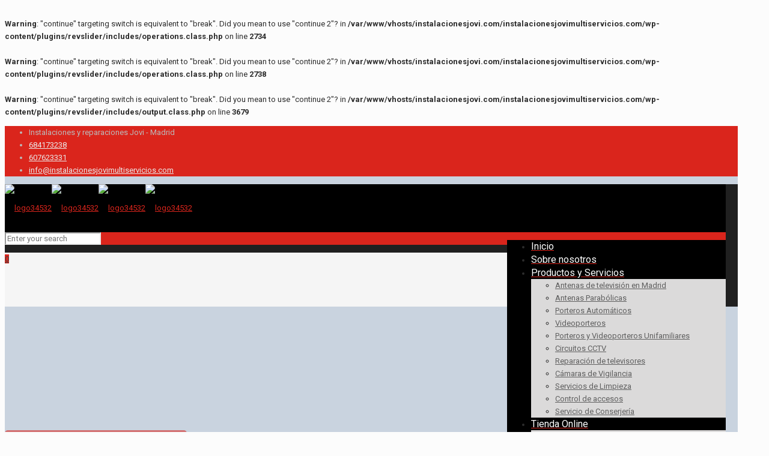

--- FILE ---
content_type: text/html; charset=UTF-8
request_url: https://instalacionesjovimultiservicios.com/aviso-legal/
body_size: 25416
content:
<br />
<b>Warning</b>:  "continue" targeting switch is equivalent to "break". Did you mean to use "continue 2"? in <b>/var/www/vhosts/instalacionesjovi.com/instalacionesjovimultiservicios.com/wp-content/plugins/revslider/includes/operations.class.php</b> on line <b>2734</b><br />
<br />
<b>Warning</b>:  "continue" targeting switch is equivalent to "break". Did you mean to use "continue 2"? in <b>/var/www/vhosts/instalacionesjovi.com/instalacionesjovimultiservicios.com/wp-content/plugins/revslider/includes/operations.class.php</b> on line <b>2738</b><br />
<br />
<b>Warning</b>:  "continue" targeting switch is equivalent to "break". Did you mean to use "continue 2"? in <b>/var/www/vhosts/instalacionesjovi.com/instalacionesjovimultiservicios.com/wp-content/plugins/revslider/includes/output.class.php</b> on line <b>3679</b><br />
<!DOCTYPE html>
<html class="no-js" lang="es-ES" prefix="og: http://ogp.me/ns#">

<!-- head -->
<head>

<!-- meta -->
<meta charset="UTF-8" />
<meta name="viewport" content="width=device-width, initial-scale=1, maximum-scale=1" />

<link rel="shortcut icon" href="https://www.instalacionesjovi.com/wp-content/uploads/2017/06/favicon.png" />	
	

<!-- wp_head() -->
<title>Aviso Legal &bull; Instalaciones Jovi</title>
<!-- script | dynamic -->
<script id="mfn-dnmc-config-js">
//<![CDATA[
window.mfn = {mobile_init:1240,nicescroll:40,parallax:"translate3d",responsive:1,retina_js:0};
window.mfn_lightbox = {disable:false,disableMobile:false,title:false,};
window.mfn_sliders = {blog:0,clients:0,offer:0,portfolio:0,shop:0,slider:0,testimonials:0};
//]]>
</script>
			<style>								
					form#stickyelements-form input::-moz-placeholder{
						color: #4F4F4F;
					} 
					form#stickyelements-form input::-ms-input-placeholder{
						color: #4F4F4F					} 
					form#stickyelements-form input::-webkit-input-placeholder{
						color: #4F4F4F					}
					form#stickyelements-form input::placeholder{
						color: #4F4F4F					}
					form#stickyelements-form textarea::placeholder {
						color: #4F4F4F					}
					form#stickyelements-form textarea::-moz-placeholder {
						color: #4F4F4F					}
			</style>	
			<meta name='robots' content='max-image-preview:large' />

<!-- This site is optimized with the Yoast SEO Premium plugin v4.9 - https://yoast.com/wordpress/plugins/seo/ -->
<meta name="robots" content="noindex,nofollow"/>
<link rel="canonical" href="https://www.instalacionesjovi.com/aviso-legal/" />
<meta property="og:locale" content="es_ES" />
<meta property="og:type" content="article" />
<meta property="og:title" content="Aviso Legal &bull; Instalaciones Jovi" />
<meta property="og:description" content="Aviso Legal y Condiciones de Uso En cumplimiento del artículo 10 de la Ley 34/2002, de 11 de julio, de Servicios de la Sociedad de la […]" />
<meta property="og:url" content="https://www.instalacionesjovi.com/aviso-legal/" />
<meta property="og:site_name" content="Instalaciones Jovi" />
<meta name="twitter:card" content="summary" />
<meta name="twitter:description" content="Aviso Legal y Condiciones de Uso En cumplimiento del artículo 10 de la Ley 34/2002, de 11 de julio, de Servicios de la Sociedad de la […]" />
<meta name="twitter:title" content="Aviso Legal &bull; Instalaciones Jovi" />
<meta property="DC.date.issued" content="2018-05-22T15:23:30+00:00" />
<!-- / Yoast SEO Premium plugin. -->

<link rel='dns-prefetch' href='//www.instalacionesjovi.com' />
<link rel='dns-prefetch' href='//fonts.googleapis.com' />
<link rel='dns-prefetch' href='//s.w.org' />
<link rel="alternate" type="application/rss+xml" title="Instalaciones Jovi &raquo; Feed" href="https://www.instalacionesjovi.com/feed/" />
<link rel="alternate" type="application/rss+xml" title="Instalaciones Jovi &raquo; Feed de los comentarios" href="https://www.instalacionesjovi.com/comments/feed/" />
		<script type="text/javascript">
			window._wpemojiSettings = {"baseUrl":"https:\/\/s.w.org\/images\/core\/emoji\/13.1.0\/72x72\/","ext":".png","svgUrl":"https:\/\/s.w.org\/images\/core\/emoji\/13.1.0\/svg\/","svgExt":".svg","source":{"concatemoji":"https:\/\/www.instalacionesjovi.com\/wp-includes\/js\/wp-emoji-release.min.js?ver=5.8.12"}};
			!function(e,a,t){var n,r,o,i=a.createElement("canvas"),p=i.getContext&&i.getContext("2d");function s(e,t){var a=String.fromCharCode;p.clearRect(0,0,i.width,i.height),p.fillText(a.apply(this,e),0,0);e=i.toDataURL();return p.clearRect(0,0,i.width,i.height),p.fillText(a.apply(this,t),0,0),e===i.toDataURL()}function c(e){var t=a.createElement("script");t.src=e,t.defer=t.type="text/javascript",a.getElementsByTagName("head")[0].appendChild(t)}for(o=Array("flag","emoji"),t.supports={everything:!0,everythingExceptFlag:!0},r=0;r<o.length;r++)t.supports[o[r]]=function(e){if(!p||!p.fillText)return!1;switch(p.textBaseline="top",p.font="600 32px Arial",e){case"flag":return s([127987,65039,8205,9895,65039],[127987,65039,8203,9895,65039])?!1:!s([55356,56826,55356,56819],[55356,56826,8203,55356,56819])&&!s([55356,57332,56128,56423,56128,56418,56128,56421,56128,56430,56128,56423,56128,56447],[55356,57332,8203,56128,56423,8203,56128,56418,8203,56128,56421,8203,56128,56430,8203,56128,56423,8203,56128,56447]);case"emoji":return!s([10084,65039,8205,55357,56613],[10084,65039,8203,55357,56613])}return!1}(o[r]),t.supports.everything=t.supports.everything&&t.supports[o[r]],"flag"!==o[r]&&(t.supports.everythingExceptFlag=t.supports.everythingExceptFlag&&t.supports[o[r]]);t.supports.everythingExceptFlag=t.supports.everythingExceptFlag&&!t.supports.flag,t.DOMReady=!1,t.readyCallback=function(){t.DOMReady=!0},t.supports.everything||(n=function(){t.readyCallback()},a.addEventListener?(a.addEventListener("DOMContentLoaded",n,!1),e.addEventListener("load",n,!1)):(e.attachEvent("onload",n),a.attachEvent("onreadystatechange",function(){"complete"===a.readyState&&t.readyCallback()})),(n=t.source||{}).concatemoji?c(n.concatemoji):n.wpemoji&&n.twemoji&&(c(n.twemoji),c(n.wpemoji)))}(window,document,window._wpemojiSettings);
		</script>
		<style type="text/css">
img.wp-smiley,
img.emoji {
	display: inline !important;
	border: none !important;
	box-shadow: none !important;
	height: 1em !important;
	width: 1em !important;
	margin: 0 .07em !important;
	vertical-align: -0.1em !important;
	background: none !important;
	padding: 0 !important;
}
</style>
	<link rel='stylesheet' id='font-awesome-css'  href='https://www.instalacionesjovi.com/wp-content/plugins/woocommerce-ajax-filters/berocket/assets/css/font-awesome.min.css?ver=5.8.12' type='text/css' media='all' />
<link rel='stylesheet' id='berocket_product_brand_style-css'  href='https://www.instalacionesjovi.com/wp-content/plugins/brands-for-woocommerce/css/frontend.css?ver=3.7.0.4' type='text/css' media='all' />
<link rel='stylesheet' id='berocket_aapf_widget-style-css'  href='https://www.instalacionesjovi.com/wp-content/plugins/woocommerce-ajax-filters/assets/frontend/css/fullmain.min.css?ver=1.6.3.2' type='text/css' media='all' />
<link rel='stylesheet' id='wp-block-library-css'  href='https://www.instalacionesjovi.com/wp-includes/css/dist/block-library/style.min.css?ver=5.8.12' type='text/css' media='all' />
<link rel='stylesheet' id='wc-blocks-vendors-style-css'  href='https://www.instalacionesjovi.com/wp-content/plugins/woocommerce/packages/woocommerce-blocks/build/wc-blocks-vendors-style.css?ver=8.5.2' type='text/css' media='all' />
<link rel='stylesheet' id='wc-blocks-style-css'  href='https://www.instalacionesjovi.com/wp-content/plugins/woocommerce/packages/woocommerce-blocks/build/wc-blocks-style.css?ver=8.5.2' type='text/css' media='all' />
<link rel='stylesheet' id='contact-form-7-css'  href='https://www.instalacionesjovi.com/wp-content/plugins/contact-form-7/includes/css/styles.css?ver=5.5.4' type='text/css' media='all' />
<link rel='stylesheet' id='lightcase.css-css'  href='https://www.instalacionesjovi.com/wp-content/plugins/paytpv-for-woocommerce/css/lightcase.css?ver=5.8.12' type='text/css' media='all' />
<link rel='stylesheet' id='paytpv.css-css'  href='https://www.instalacionesjovi.com/wp-content/plugins/paytpv-for-woocommerce/css/paytpv.css?ver=5.8.12' type='text/css' media='all' />
<link rel='stylesheet' id='rs-plugin-settings-css'  href='https://www.instalacionesjovi.com/wp-content/plugins/revslider/public/assets/css/settings.css?ver=5.4.5.1' type='text/css' media='all' />
<style id='rs-plugin-settings-inline-css' type='text/css'>
#rs-demo-id {}
</style>
<link rel='stylesheet' id='woocommerce-layout-css'  href='https://www.instalacionesjovi.com/wp-content/plugins/woocommerce/assets/css/woocommerce-layout.css?ver=7.0.1' type='text/css' media='all' />
<link rel='stylesheet' id='woocommerce-smallscreen-css'  href='https://www.instalacionesjovi.com/wp-content/plugins/woocommerce/assets/css/woocommerce-smallscreen.css?ver=7.0.1' type='text/css' media='only screen and (max-width: 768px)' />
<link rel='stylesheet' id='woocommerce-general-css'  href='https://www.instalacionesjovi.com/wp-content/plugins/woocommerce/assets/css/woocommerce.css?ver=7.0.1' type='text/css' media='all' />
<style id='woocommerce-inline-inline-css' type='text/css'>
.woocommerce form .form-row .required { visibility: visible; }
</style>
<link rel='stylesheet' id='wpm-main-css'  href='//www.instalacionesjovi.com/wp-content/plugins/wp-multilang/assets/styles/main.min.css?ver=2.4.13' type='text/css' media='all' />
<link rel='stylesheet' id='dgwt-wcas-style-css'  href='https://www.instalacionesjovi.com/wp-content/plugins/ajax-search-for-woocommerce/assets/css/style.min.css?ver=1.20.0' type='text/css' media='all' />
<link rel='stylesheet' id='style-css'  href='https://www.instalacionesjovi.com/wp-content/themes/betheme2/style.css?ver=17.8.8' type='text/css' media='all' />
<link rel='stylesheet' id='mfn-base-css'  href='https://www.instalacionesjovi.com/wp-content/themes/betheme2/css/base.css?ver=17.8.8' type='text/css' media='all' />
<link rel='stylesheet' id='mfn-layout-css'  href='https://www.instalacionesjovi.com/wp-content/themes/betheme2/css/layout.css?ver=17.8.8' type='text/css' media='all' />
<link rel='stylesheet' id='mfn-shortcodes-css'  href='https://www.instalacionesjovi.com/wp-content/themes/betheme2/css/shortcodes.css?ver=17.8.8' type='text/css' media='all' />
<link rel='stylesheet' id='mfn-animations-css'  href='https://www.instalacionesjovi.com/wp-content/themes/betheme2/assets/animations/animations.min.css?ver=17.8.8' type='text/css' media='all' />
<link rel='stylesheet' id='mfn-jquery-ui-css'  href='https://www.instalacionesjovi.com/wp-content/themes/betheme2/assets/ui/jquery.ui.all.css?ver=17.8.8' type='text/css' media='all' />
<link rel='stylesheet' id='mfn-jplayer-css'  href='https://www.instalacionesjovi.com/wp-content/themes/betheme2/assets/jplayer/css/jplayer.blue.monday.css?ver=17.8.8' type='text/css' media='all' />
<link rel='stylesheet' id='mfn-responsive-css'  href='https://www.instalacionesjovi.com/wp-content/themes/betheme2/css/responsive.css?ver=17.8.8' type='text/css' media='all' />
<link rel='stylesheet' id='Roboto-css'  href='https://fonts.googleapis.com/css?family=Roboto%3A1%2C300%2C400%2C400italic%2C700&#038;ver=5.8.12' type='text/css' media='all' />
<link rel='stylesheet' id='Exo-css'  href='https://fonts.googleapis.com/css?family=Exo%3A1%2C300%2C400%2C400italic%2C700&#038;ver=5.8.12' type='text/css' media='all' />
<link rel='stylesheet' id='mfn-woo-css'  href='https://www.instalacionesjovi.com/wp-content/themes/betheme2/css/woocommerce.css?ver=17.8.8' type='text/css' media='all' />
<link rel='stylesheet' id='font-awesome-css-css'  href='https://www.instalacionesjovi.com/wp-content/plugins/mystickyelements/css/font-awesome.min.css?ver=2.0.6' type='text/css' media='all' />
<link rel='stylesheet' id='mystickyelements-front-css-css'  href='https://www.instalacionesjovi.com/wp-content/plugins/mystickyelements/css/mystickyelements-front.min.css?ver=2.0.6' type='text/css' media='all' />
<link rel='stylesheet' id='intl-tel-input-css'  href='https://www.instalacionesjovi.com/wp-content/plugins/mystickyelements/intl-tel-input-src/build/css/intlTelInput.css?ver=2.0.6' type='text/css' media='all' />
<script type='text/javascript' src='https://www.instalacionesjovi.com/wp-includes/js/jquery/jquery.min.js?ver=3.6.0' id='jquery-core-js'></script>
<script type='text/javascript' src='https://www.instalacionesjovi.com/wp-includes/js/jquery/jquery-migrate.min.js?ver=3.3.2' id='jquery-migrate-js'></script>
<script type='text/javascript' src='https://www.instalacionesjovi.com/wp-content/plugins/paytpv-for-woocommerce/js/paytpv.js?ver=5.22' id='paytpv.js-js'></script>
<script type='text/javascript' src='https://www.instalacionesjovi.com/wp-content/plugins/paytpv-for-woocommerce/js/lightcase.js?ver=5.22' id='lightcase.js-js'></script>
<script type='text/javascript' src='https://www.instalacionesjovi.com/wp-content/plugins/revslider/public/assets/js/jquery.themepunch.tools.min.js?ver=5.4.5.1' id='tp-tools-js'></script>
<script type='text/javascript' src='https://www.instalacionesjovi.com/wp-content/plugins/revslider/public/assets/js/jquery.themepunch.revolution.min.js?ver=5.4.5.1' id='revmin-js'></script>
<script type='text/javascript' src='https://www.instalacionesjovi.com/wp-content/plugins/woocommerce/assets/js/jquery-blockui/jquery.blockUI.min.js?ver=2.7.0-wc.7.0.1' id='jquery-blockui-js'></script>
<script type='text/javascript' id='wc-add-to-cart-js-extra'>
/* <![CDATA[ */
var wc_add_to_cart_params = {"ajax_url":"\/wp-admin\/admin-ajax.php","wc_ajax_url":"\/?wc-ajax=%%endpoint%%","i18n_view_cart":"Ver carrito","cart_url":"https:\/\/www.instalacionesjovi.com\/carrito\/","is_cart":"","cart_redirect_after_add":"no"};
/* ]]> */
</script>
<script type='text/javascript' src='https://www.instalacionesjovi.com/wp-content/plugins/woocommerce/assets/js/frontend/add-to-cart.min.js?ver=7.0.1' id='wc-add-to-cart-js'></script>
<script type='text/javascript' src='https://www.instalacionesjovi.com/wp-content/plugins/js_composer/assets/js/vendors/woocommerce-add-to-cart.js?ver=5.1.1' id='vc_woocommerce-add-to-cart-js-js'></script>
<link rel="https://api.w.org/" href="https://www.instalacionesjovi.com/wp-json/" /><link rel="alternate" type="application/json" href="https://www.instalacionesjovi.com/wp-json/wp/v2/pages/451" /><link rel="EditURI" type="application/rsd+xml" title="RSD" href="https://www.instalacionesjovi.com/xmlrpc.php?rsd" />
<link rel="wlwmanifest" type="application/wlwmanifest+xml" href="https://www.instalacionesjovi.com/wp-includes/wlwmanifest.xml" /> 
<meta name="generator" content="WordPress 5.8.12" />
<meta name="generator" content="WooCommerce 7.0.1" />
<link rel='shortlink' href='https://www.instalacionesjovi.com/?p=451' />
<link rel="alternate" type="application/json+oembed" href="https://www.instalacionesjovi.com/wp-json/oembed/1.0/embed?url=https%3A%2F%2Fwww.instalacionesjovi.com%2Faviso-legal%2F" />
<link rel="alternate" type="text/xml+oembed" href="https://www.instalacionesjovi.com/wp-json/oembed/1.0/embed?url=https%3A%2F%2Fwww.instalacionesjovi.com%2Faviso-legal%2F&#038;format=xml" />
<style></style><style></style><link rel="alternate" hreflang="en-us" href="https://instalacionesjovimultiservicios.com/aviso-legal/"/>
<link rel="alternate" hreflang="x-default" href="https://instalacionesjovimultiservicios.com/aviso-legal/"/>
<link rel="alternate" hreflang="es-es" href="https://instalacionesjovimultiservicios.com/aviso-legal/"/>
		<style>
			.dgwt-wcas-ico-magnifier,.dgwt-wcas-ico-magnifier-handler{max-width:20px}.dgwt-wcas-search-wrapp{max-width:600px}		</style>
		<!-- style | background -->
<style id="mfn-dnmc-bg-css">
body:not(.template-slider) #Header_wrapper{background-image:url(https://www.instalacionesjovi.com/wp-content/uploads/2017/09/Slider-Jovi-SEO-03.jpg);background-repeat:no-repeat;background-position:center top}
</style>
<!-- style | dynamic -->
<style id="mfn-dnmc-style-css">
@media only screen and (min-width: 1240px) {body:not(.header-simple) #Top_bar #menu{display:block!important}.tr-menu #Top_bar #menu{background:none!important}#Top_bar .menu > li > ul.mfn-megamenu{width:984px}#Top_bar .menu > li > ul.mfn-megamenu > li{float:left}#Top_bar .menu > li > ul.mfn-megamenu > li.mfn-megamenu-cols-1{width:100%}#Top_bar .menu > li > ul.mfn-megamenu > li.mfn-megamenu-cols-2{width:50%}#Top_bar .menu > li > ul.mfn-megamenu > li.mfn-megamenu-cols-3{width:33.33%}#Top_bar .menu > li > ul.mfn-megamenu > li.mfn-megamenu-cols-4{width:25%}#Top_bar .menu > li > ul.mfn-megamenu > li.mfn-megamenu-cols-5{width:20%}#Top_bar .menu > li > ul.mfn-megamenu > li.mfn-megamenu-cols-6{width:16.66%}#Top_bar .menu > li > ul.mfn-megamenu > li > ul{display:block!important;position:inherit;left:auto;top:auto;border-width:0 1px 0 0}#Top_bar .menu > li > ul.mfn-megamenu > li:last-child > ul{border:0}#Top_bar .menu > li > ul.mfn-megamenu > li > ul li{width:auto}#Top_bar .menu > li > ul.mfn-megamenu a.mfn-megamenu-title{text-transform:uppercase;font-weight:400;background:none}#Top_bar .menu > li > ul.mfn-megamenu a .menu-arrow{display:none}.menuo-right #Top_bar .menu > li > ul.mfn-megamenu{left:auto;right:0}.menuo-right #Top_bar .menu > li > ul.mfn-megamenu-bg{box-sizing:border-box}#Top_bar .menu > li > ul.mfn-megamenu-bg{padding:20px 166px 20px 20px;background-repeat:no-repeat;background-position:right bottom}.rtl #Top_bar .menu > li > ul.mfn-megamenu-bg{padding-left:166px;padding-right:20px;background-position:left bottom}#Top_bar .menu > li > ul.mfn-megamenu-bg > li{background:none}#Top_bar .menu > li > ul.mfn-megamenu-bg > li a{border:none}#Top_bar .menu > li > ul.mfn-megamenu-bg > li > ul{background:none!important;-webkit-box-shadow:0 0 0 0;-moz-box-shadow:0 0 0 0;box-shadow:0 0 0 0}.mm-vertical #Top_bar .container{position:relative;}.mm-vertical #Top_bar .top_bar_left{position:static;}.mm-vertical #Top_bar .menu > li ul{box-shadow:0 0 0 0 transparent!important;background-image:none;}.mm-vertical #Top_bar .menu > li > ul.mfn-megamenu{width:98%!important;margin:0 1%;padding:20px 0;}.mm-vertical.header-plain #Top_bar .menu > li > ul.mfn-megamenu{width:100%!important;margin:0;}.mm-vertical #Top_bar .menu > li > ul.mfn-megamenu > li{display:table-cell;float:none!important;width:10%;padding:0 15px;border-right:1px solid rgba(0, 0, 0, 0.05);}.mm-vertical #Top_bar .menu > li > ul.mfn-megamenu > li:last-child{border-right-width:0}.mm-vertical #Top_bar .menu > li > ul.mfn-megamenu > li.hide-border{border-right-width:0}.mm-vertical #Top_bar .menu > li > ul.mfn-megamenu > li a{border-bottom-width:0;padding:9px 15px;line-height:120%;}.mm-vertical #Top_bar .menu > li > ul.mfn-megamenu a.mfn-megamenu-title{font-weight:700;}.rtl .mm-vertical #Top_bar .menu > li > ul.mfn-megamenu > li:first-child{border-right-width:0}.rtl .mm-vertical #Top_bar .menu > li > ul.mfn-megamenu > li:last-child{border-right-width:1px}#Header_creative #Top_bar .menu > li > ul.mfn-megamenu{width:980px!important;margin:0;}.header-plain:not(.menuo-right) #Header .top_bar_left{width:auto!important}.header-stack.header-center #Top_bar #menu{display:inline-block!important}.header-simple #Top_bar #menu{display:none;height:auto;width:300px;bottom:auto;top:100%;right:1px;position:absolute;margin:0}.header-simple #Header a.responsive-menu-toggle{display:block;right:10px}.header-simple #Top_bar #menu > ul{width:100%;float:left}.header-simple #Top_bar #menu ul li{width:100%;padding-bottom:0;border-right:0;position:relative}.header-simple #Top_bar #menu ul li a{padding:0 20px;margin:0;display:block;height:auto;line-height:normal;border:none}.header-simple #Top_bar #menu ul li a:after{display:none}.header-simple #Top_bar #menu ul li a span{border:none;line-height:44px;display:inline;padding:0}.header-simple #Top_bar #menu ul li.submenu .menu-toggle{display:block;position:absolute;right:0;top:0;width:44px;height:44px;line-height:44px;font-size:30px;font-weight:300;text-align:center;cursor:pointer;color:#444;opacity:0.33;}.header-simple #Top_bar #menu ul li.submenu .menu-toggle:after{content:"+"}.header-simple #Top_bar #menu ul li.hover > .menu-toggle:after{content:"-"}.header-simple #Top_bar #menu ul li.hover a{border-bottom:0}.header-simple #Top_bar #menu ul.mfn-megamenu li .menu-toggle{display:none}.header-simple #Top_bar #menu ul li ul{position:relative!important;left:0!important;top:0;padding:0;margin:0!important;width:auto!important;background-image:none}.header-simple #Top_bar #menu ul li ul li{width:100%!important;display:block;padding:0;}.header-simple #Top_bar #menu ul li ul li a{padding:0 20px 0 30px}.header-simple #Top_bar #menu ul li ul li a .menu-arrow{display:none}.header-simple #Top_bar #menu ul li ul li a span{padding:0}.header-simple #Top_bar #menu ul li ul li a span:after{display:none!important}.header-simple #Top_bar .menu > li > ul.mfn-megamenu a.mfn-megamenu-title{text-transform:uppercase;font-weight:400}.header-simple #Top_bar .menu > li > ul.mfn-megamenu > li > ul{display:block!important;position:inherit;left:auto;top:auto}.header-simple #Top_bar #menu ul li ul li ul{border-left:0!important;padding:0;top:0}.header-simple #Top_bar #menu ul li ul li ul li a{padding:0 20px 0 40px}.rtl.header-simple #Top_bar #menu{left:1px;right:auto}.rtl.header-simple #Top_bar a.responsive-menu-toggle{left:10px;right:auto}.rtl.header-simple #Top_bar #menu ul li.submenu .menu-toggle{left:0;right:auto}.rtl.header-simple #Top_bar #menu ul li ul{left:auto!important;right:0!important}.rtl.header-simple #Top_bar #menu ul li ul li a{padding:0 30px 0 20px}.rtl.header-simple #Top_bar #menu ul li ul li ul li a{padding:0 40px 0 20px}.menu-highlight #Top_bar .menu > li{margin:0 2px}.menu-highlight:not(.header-creative) #Top_bar .menu > li > a{margin:20px 0;padding:0;-webkit-border-radius:5px;border-radius:5px}.menu-highlight #Top_bar .menu > li > a:after{display:none}.menu-highlight #Top_bar .menu > li > a span:not(.description){line-height:50px}.menu-highlight #Top_bar .menu > li > a span.description{display:none}.menu-highlight.header-stack #Top_bar .menu > li > a{margin:10px 0!important}.menu-highlight.header-stack #Top_bar .menu > li > a span:not(.description){line-height:40px}.menu-highlight.header-transparent #Top_bar .menu > li > a{margin:5px 0}.menu-highlight.header-simple #Top_bar #menu ul li,.menu-highlight.header-creative #Top_bar #menu ul li{margin:0}.menu-highlight.header-simple #Top_bar #menu ul li > a,.menu-highlight.header-creative #Top_bar #menu ul li > a{-webkit-border-radius:0;border-radius:0}.menu-highlight:not(.header-fixed):not(.header-simple) #Top_bar.is-sticky .menu > li > a{margin:10px 0!important;padding:5px 0!important}.menu-highlight:not(.header-fixed):not(.header-simple) #Top_bar.is-sticky .menu > li > a span{line-height:30px!important}.header-modern.menu-highlight.menuo-right .menu_wrapper{margin-right:20px}.menu-line-below #Top_bar .menu > li > a:after{top:auto;bottom:-4px}.menu-line-below #Top_bar.is-sticky .menu > li > a:after{top:auto;bottom:-4px}.menu-line-below-80 #Top_bar:not(.is-sticky) .menu > li > a:after{height:4px;left:10%;top:50%;margin-top:20px;width:80%}.menu-line-below-80-1 #Top_bar:not(.is-sticky) .menu > li > a:after{height:1px;left:10%;top:50%;margin-top:20px;width:80%}.menu-link-color #Top_bar .menu > li > a:after{display:none!important}.menu-arrow-top #Top_bar .menu > li > a:after{background:none repeat scroll 0 0 rgba(0,0,0,0)!important;border-color:#ccc transparent transparent;border-style:solid;border-width:7px 7px 0;display:block;height:0;left:50%;margin-left:-7px;top:0!important;width:0}.menu-arrow-top.header-transparent #Top_bar .menu > li > a:after,.menu-arrow-top.header-plain #Top_bar .menu > li > a:after{display:none}.menu-arrow-top #Top_bar.is-sticky .menu > li > a:after{top:0!important}.menu-arrow-bottom #Top_bar .menu > li > a:after{background:none!important;border-color:transparent transparent #ccc;border-style:solid;border-width:0 7px 7px;display:block;height:0;left:50%;margin-left:-7px;top:auto;bottom:0;width:0}.menu-arrow-bottom.header-transparent #Top_bar .menu > li > a:after,.menu-arrow-bottom.header-plain #Top_bar .menu > li > a:after{display:none}.menu-arrow-bottom #Top_bar.is-sticky .menu > li > a:after{top:auto;bottom:0}.menuo-no-borders #Top_bar .menu > li > a span:not(.description){border-right-width:0}.menuo-no-borders #Header_creative #Top_bar .menu > li > a span{border-bottom-width:0}.menuo-right #Top_bar .menu_wrapper{float:right}.menuo-right.header-stack:not(.header-center) #Top_bar .menu_wrapper{margin-right:150px}body.header-creative{padding-left:50px}body.header-creative.header-open{padding-left:250px}body.error404,body.under-construction,body.template-blank{padding-left:0!important}.header-creative.footer-fixed #Footer,.header-creative.footer-sliding #Footer,.header-creative.footer-stick #Footer.is-sticky{box-sizing:border-box;padding-left:50px;}.header-open.footer-fixed #Footer,.header-open.footer-sliding #Footer,.header-creative.footer-stick #Footer.is-sticky{padding-left:250px;}.header-rtl.header-creative.footer-fixed #Footer,.header-rtl.header-creative.footer-sliding #Footer,.header-rtl.header-creative.footer-stick #Footer.is-sticky{padding-left:0;padding-right:50px;}.header-rtl.header-open.footer-fixed #Footer,.header-rtl.header-open.footer-sliding #Footer,.header-rtl.header-creative.footer-stick #Footer.is-sticky{padding-right:250px;}#Header_creative{background:#fff;position:fixed;width:250px;height:100%;left:-200px;top:0;z-index:9002;-webkit-box-shadow:2px 0 4px 2px rgba(0,0,0,.15);box-shadow:2px 0 4px 2px rgba(0,0,0,.15)}#Header_creative .container{width:100%}#Header_creative .creative-wrapper{opacity:0;margin-right:50px}#Header_creative a.creative-menu-toggle{display:block;width:34px;height:34px;line-height:34px;font-size:22px;text-align:center;position:absolute;top:10px;right:8px;border-radius:3px}.admin-bar #Header_creative a.creative-menu-toggle{top:42px}#Header_creative #Top_bar{position:static;width:100%}#Header_creative #Top_bar .top_bar_left{width:100%!important;float:none}#Header_creative #Top_bar .top_bar_right{width:100%!important;float:none;height:auto;margin-bottom:35px;text-align:center;padding:0 20px;top:0;-webkit-box-sizing:border-box;-moz-box-sizing:border-box;box-sizing:border-box}#Header_creative #Top_bar .top_bar_right:before{display:none}#Header_creative #Top_bar .top_bar_right_wrapper{top:0}#Header_creative #Top_bar .logo{float:none;text-align:center;margin:15px 0}#Header_creative #Top_bar .menu_wrapper{float:none;margin:0 0 30px}#Header_creative #Top_bar .menu > li{width:100%;float:none;position:relative}#Header_creative #Top_bar .menu > li > a{padding:0;text-align:center}#Header_creative #Top_bar .menu > li > a:after{display:none}#Header_creative #Top_bar .menu > li > a span{border-right:0;border-bottom-width:1px;line-height:38px}#Header_creative #Top_bar .menu li ul{left:100%;right:auto;top:0;box-shadow:2px 2px 2px 0 rgba(0,0,0,0.03);-webkit-box-shadow:2px 2px 2px 0 rgba(0,0,0,0.03)}#Header_creative #Top_bar .menu > li > ul.mfn-megamenu{width:700px!important;}#Header_creative #Top_bar .menu > li > ul.mfn-megamenu > li > ul{left:0}#Header_creative #Top_bar .menu li ul li a{padding-top:9px;padding-bottom:8px}#Header_creative #Top_bar .menu li ul li ul{top:0!important}#Header_creative #Top_bar .menu > li > a span.description{display:block;font-size:13px;line-height:28px!important;clear:both}#Header_creative #Top_bar .search_wrapper{left:100%;top:auto;bottom:0}#Header_creative #Top_bar a#header_cart{display:inline-block;float:none;top:3px}#Header_creative #Top_bar a#search_button{display:inline-block;float:none;top:3px}#Header_creative #Top_bar .wpml-languages{display:inline-block;float:none;top:0}#Header_creative #Top_bar .wpml-languages.enabled:hover a.active{padding-bottom:9px}#Header_creative #Top_bar a.button.action_button{display:inline-block;float:none;top:16px;margin:0}#Header_creative #Top_bar .banner_wrapper{display:block;text-align:center}#Header_creative #Top_bar .banner_wrapper img{max-width:100%;height:auto;display:inline-block}#Header_creative #Action_bar{position:absolute;bottom:0;top:auto;clear:both;padding:0 20px;-webkit-box-sizing:border-box;-moz-box-sizing:border-box;box-sizing:border-box}#Header_creative #Action_bar .social{float:none;text-align:center;padding:5px 0 15px}#Header_creative #Action_bar .social li{margin-bottom:2px}#Header_creative .social li a{color:rgba(0,0,0,.5)}#Header_creative .social li a:hover{color:#000}#Header_creative .creative-social{position:absolute;bottom:10px;right:0;width:50px}#Header_creative .creative-social li{display:block;float:none;width:100%;text-align:center;margin-bottom:5px}.header-creative .fixed-nav.fixed-nav-prev{margin-left:50px}.header-creative.header-open .fixed-nav.fixed-nav-prev{margin-left:250px}.menuo-last #Header_creative #Top_bar .menu li.last ul{top:auto;bottom:0}.header-open #Header_creative{left:0}.header-open #Header_creative .creative-wrapper{opacity:1;margin:0!important;}.header-open #Header_creative .creative-menu-toggle,.header-open #Header_creative .creative-social{display:none}body.header-rtl.header-creative{padding-left:0;padding-right:50px}.header-rtl #Header_creative{left:auto;right:-200px}.header-rtl.nice-scroll #Header_creative{margin-right:10px}.header-rtl #Header_creative .creative-wrapper{margin-left:50px;margin-right:0}.header-rtl #Header_creative a.creative-menu-toggle{left:8px;right:auto}.header-rtl #Header_creative .creative-social{left:0;right:auto}.header-rtl #Footer #back_to_top.sticky{right:125px}.header-rtl #popup_contact{right:70px}.header-rtl #Header_creative #Top_bar .menu li ul{left:auto;right:100%}.header-rtl #Header_creative #Top_bar .search_wrapper{left:auto;right:100%;}.header-rtl .fixed-nav.fixed-nav-prev{margin-left:0!important}.header-rtl .fixed-nav.fixed-nav-next{margin-right:50px}body.header-rtl.header-creative.header-open{padding-left:0;padding-right:250px!important}.header-rtl.header-open #Header_creative{left:auto;right:0}.header-rtl.header-open #Footer #back_to_top.sticky{right:325px}.header-rtl.header-open #popup_contact{right:270px}.header-rtl.header-open .fixed-nav.fixed-nav-next{margin-right:250px}#Header_creative.active{left:-1px;}.header-rtl #Header_creative.active{left:auto;right:-1px;}#Header_creative.active .creative-wrapper{opacity:1;margin:0}.header-creative .vc_row[data-vc-full-width]{padding-left:50px}.header-creative.header-open .vc_row[data-vc-full-width]{padding-left:250px}.header-open .vc_parallax .vc_parallax-inner { left:auto; width: calc(100% - 250px); }.header-open.header-rtl .vc_parallax .vc_parallax-inner { left:0; right:auto; }#Header_creative.scroll{height:100%;overflow-y:auto}#Header_creative.scroll:not(.dropdown) .menu li ul{display:none!important}#Header_creative.scroll #Action_bar{position:static}#Header_creative.dropdown{outline:none}#Header_creative.dropdown #Top_bar .menu_wrapper{float:left}#Header_creative.dropdown #Top_bar #menu ul li{position:relative;float:left}#Header_creative.dropdown #Top_bar #menu ul li a:after{display:none}#Header_creative.dropdown #Top_bar #menu ul li a span{line-height:38px;padding:0}#Header_creative.dropdown #Top_bar #menu ul li.submenu .menu-toggle{display:block;position:absolute;right:0;top:0;width:38px;height:38px;line-height:38px;font-size:26px;font-weight:300;text-align:center;cursor:pointer;color:#444;opacity:0.33;}#Header_creative.dropdown #Top_bar #menu ul li.submenu .menu-toggle:after{content:"+"}#Header_creative.dropdown #Top_bar #menu ul li.hover > .menu-toggle:after{content:"-"}#Header_creative.dropdown #Top_bar #menu ul li.hover a{border-bottom:0}#Header_creative.dropdown #Top_bar #menu ul.mfn-megamenu li .menu-toggle{display:none}#Header_creative.dropdown #Top_bar #menu ul li ul{position:relative!important;left:0!important;top:0;padding:0;margin-left:0!important;width:auto!important;background-image:none}#Header_creative.dropdown #Top_bar #menu ul li ul li{width:100%!important}#Header_creative.dropdown #Top_bar #menu ul li ul li a{padding:0 10px;text-align:center}#Header_creative.dropdown #Top_bar #menu ul li ul li a .menu-arrow{display:none}#Header_creative.dropdown #Top_bar #menu ul li ul li a span{padding:0}#Header_creative.dropdown #Top_bar #menu ul li ul li a span:after{display:none!important}#Header_creative.dropdown #Top_bar .menu > li > ul.mfn-megamenu a.mfn-megamenu-title{text-transform:uppercase;font-weight:400}#Header_creative.dropdown #Top_bar .menu > li > ul.mfn-megamenu > li > ul{display:block!important;position:inherit;left:auto;top:auto}#Header_creative.dropdown #Top_bar #menu ul li ul li ul{border-left:0!important;padding:0;top:0}#Header_creative{transition: left .5s ease-in-out, right .5s ease-in-out;}#Header_creative .creative-wrapper{transition: opacity .5s ease-in-out, margin 0s ease-in-out .5s;}#Header_creative.active .creative-wrapper{transition: opacity .5s ease-in-out, margin 0s ease-in-out;}}@media only screen and (min-width: 1240px) {#Top_bar.is-sticky{position:fixed!important;width:100%;left:0;top:-60px;height:60px;z-index:701;background:#fff;opacity:.97;filter:alpha(opacity = 97);-webkit-box-shadow:0 2px 5px 0 rgba(0,0,0,0.1);-moz-box-shadow:0 2px 5px 0 rgba(0,0,0,0.1);box-shadow:0 2px 5px 0 rgba(0,0,0,0.1)}.layout-boxed.header-boxed #Top_bar.is-sticky{max-width:1240px;left:50%;-webkit-transform:translateX(-50%);transform:translateX(-50%)}.layout-boxed.header-boxed.nice-scroll #Top_bar.is-sticky{margin-left:-5px}#Top_bar.is-sticky .top_bar_left,#Top_bar.is-sticky .top_bar_right,#Top_bar.is-sticky .top_bar_right:before{background:none}#Top_bar.is-sticky .top_bar_right{top:-4px;height:auto;}#Top_bar.is-sticky .top_bar_right_wrapper{top:15px}.header-plain #Top_bar.is-sticky .top_bar_right_wrapper{top:0}#Top_bar.is-sticky .logo{width:auto;margin:0 30px 0 20px;padding:0}#Top_bar.is-sticky #logo{padding:5px 0!important;height:50px!important;line-height:50px!important}.logo-no-sticky-padding #Top_bar.is-sticky #logo{height:60px!important;line-height:60px!important}#Top_bar.is-sticky #logo img.logo-main{display:none}#Top_bar.is-sticky #logo img.logo-sticky{display:inline;max-height:35px;}#Top_bar.is-sticky .menu_wrapper{clear:none}#Top_bar.is-sticky .menu_wrapper .menu > li > a{padding:15px 0}#Top_bar.is-sticky .menu > li > a,#Top_bar.is-sticky .menu > li > a span{line-height:30px}#Top_bar.is-sticky .menu > li > a:after{top:auto;bottom:-4px}#Top_bar.is-sticky .menu > li > a span.description{display:none}#Top_bar.is-sticky .secondary_menu_wrapper,#Top_bar.is-sticky .banner_wrapper{display:none}.header-overlay #Top_bar.is-sticky{display:none}.sticky-dark #Top_bar.is-sticky{background:rgba(0,0,0,.8)}.sticky-dark #Top_bar.is-sticky #menu{background:rgba(0,0,0,.8)}.sticky-dark #Top_bar.is-sticky .menu > li > a{color:#fff}.sticky-dark #Top_bar.is-sticky .top_bar_right a{color:rgba(255,255,255,.5)}.sticky-dark #Top_bar.is-sticky .wpml-languages a.active,.sticky-dark #Top_bar.is-sticky .wpml-languages ul.wpml-lang-dropdown{background:rgba(0,0,0,0.3);border-color:rgba(0,0,0,0.1)}}@media only screen and (min-width: 768px) and (max-width: 1240px){.header_placeholder{height:0!important}}@media only screen and (max-width: 1239px){#Top_bar #menu{display:none;height:auto;width:300px;bottom:auto;top:100%;right:1px;position:absolute;margin:0}#Top_bar a.responsive-menu-toggle{display:block}#Top_bar #menu > ul{width:100%;float:left}#Top_bar #menu ul li{width:100%;padding-bottom:0;border-right:0;position:relative}#Top_bar #menu ul li a{padding:0 25px;margin:0;display:block;height:auto;line-height:normal;border:none}#Top_bar #menu ul li a:after{display:none}#Top_bar #menu ul li a span{border:none;line-height:44px;display:inline;padding:0}#Top_bar #menu ul li a span.description{margin:0 0 0 5px}#Top_bar #menu ul li.submenu .menu-toggle{display:block;position:absolute;right:15px;top:0;width:44px;height:44px;line-height:44px;font-size:30px;font-weight:300;text-align:center;cursor:pointer;color:#444;opacity:0.33;}#Top_bar #menu ul li.submenu .menu-toggle:after{content:"+"}#Top_bar #menu ul li.hover > .menu-toggle:after{content:"-"}#Top_bar #menu ul li.hover a{border-bottom:0}#Top_bar #menu ul li a span:after{display:none!important}#Top_bar #menu ul.mfn-megamenu li .menu-toggle{display:none}#Top_bar #menu ul li ul{position:relative!important;left:0!important;top:0;padding:0;margin-left:0!important;width:auto!important;background-image:none!important;box-shadow:0 0 0 0 transparent!important;-webkit-box-shadow:0 0 0 0 transparent!important}#Top_bar #menu ul li ul li{width:100%!important}#Top_bar #menu ul li ul li a{padding:0 20px 0 35px}#Top_bar #menu ul li ul li a .menu-arrow{display:none}#Top_bar #menu ul li ul li a span{padding:0}#Top_bar #menu ul li ul li a span:after{display:none!important}#Top_bar .menu > li > ul.mfn-megamenu a.mfn-megamenu-title{text-transform:uppercase;font-weight:400}#Top_bar .menu > li > ul.mfn-megamenu > li > ul{display:block!important;position:inherit;left:auto;top:auto}#Top_bar #menu ul li ul li ul{border-left:0!important;padding:0;top:0}#Top_bar #menu ul li ul li ul li a{padding:0 20px 0 45px}.rtl #Top_bar #menu{left:1px;right:auto}.rtl #Top_bar a.responsive-menu-toggle{left:20px;right:auto}.rtl #Top_bar #menu ul li.submenu .menu-toggle{left:15px;right:auto;border-left:none;border-right:1px solid #eee}.rtl #Top_bar #menu ul li ul{left:auto!important;right:0!important}.rtl #Top_bar #menu ul li ul li a{padding:0 30px 0 20px}.rtl #Top_bar #menu ul li ul li ul li a{padding:0 40px 0 20px}.header-stack .menu_wrapper a.responsive-menu-toggle{position:static!important;margin:11px 0!important}.header-stack .menu_wrapper #menu{left:0;right:auto}.rtl.header-stack #Top_bar #menu{left:auto;right:0}.admin-bar #Header_creative{top:32px}.header-creative.layout-boxed{padding-top:85px}.header-creative.layout-full-width #Wrapper{padding-top:60px}#Header_creative{position:fixed;width:100%;left:0!important;top:0;z-index:1001}#Header_creative .creative-wrapper{display:block!important;opacity:1!important}#Header_creative .creative-menu-toggle,#Header_creative .creative-social{display:none!important;opacity:1!important;filter:alpha(opacity=100)!important}#Header_creative #Top_bar{position:static;width:100%}#Header_creative #Top_bar #logo{height:50px;line-height:50px;padding:5px 0}#Header_creative #Top_bar #logo img.logo-sticky{max-height:40px!important}#Header_creative #logo img.logo-main{display:none}#Header_creative #logo img.logo-sticky{display:inline-block}.logo-no-sticky-padding #Header_creative #Top_bar #logo{height:60px;line-height:60px;padding:0}.logo-no-sticky-padding #Header_creative #Top_bar #logo img.logo-sticky{max-height:60px!important}#Header_creative #Top_bar #header_cart{top:21px}#Header_creative #Top_bar #search_button{top:20px}#Header_creative #Top_bar .wpml-languages{top:11px}#Header_creative #Top_bar .action_button{top:9px}#Header_creative #Top_bar .top_bar_right{height:60px;top:0}#Header_creative #Top_bar .top_bar_right:before{display:none}#Header_creative #Top_bar .top_bar_right_wrapper{top:0}#Header_creative #Action_bar{display:none}#Header_creative.scroll{overflow:visible!important}}#Header_wrapper, #Intro {background-color: #c9d3df;}#Subheader {background-color: rgba(247, 247, 247, 0);}.header-classic #Action_bar, .header-fixed #Action_bar, .header-plain #Action_bar, .header-split #Action_bar, .header-stack #Action_bar {background-color: #da251c;}#Sliding-top {background-color: #545454;}#Sliding-top a.sliding-top-control {border-right-color: #545454;}#Sliding-top.st-center a.sliding-top-control,#Sliding-top.st-left a.sliding-top-control {border-top-color: #545454;}#Footer {background-color: #202020;}body, ul.timeline_items, .icon_box a .desc, .icon_box a:hover .desc, .feature_list ul li a, .list_item a, .list_item a:hover,.widget_recent_entries ul li a, .flat_box a, .flat_box a:hover, .story_box .desc, .content_slider.carouselul li a .title,.content_slider.flat.description ul li .desc, .content_slider.flat.description ul li a .desc, .post-nav.minimal a i {color: #2d2d2d;}.post-nav.minimal a svg {fill: #2d2d2d;}.themecolor, .opening_hours .opening_hours_wrapper li span, .fancy_heading_icon .icon_top,.fancy_heading_arrows .icon-right-dir, .fancy_heading_arrows .icon-left-dir, .fancy_heading_line .title,.button-love a.mfn-love, .format-link .post-title .icon-link, .pager-single > span, .pager-single a:hover,.widget_meta ul, .widget_pages ul, .widget_rss ul, .widget_mfn_recent_comments ul li:after, .widget_archive ul, .widget_recent_comments ul li:after, .widget_nav_menu ul, .woocommerce ul.products li.product .price, .shop_slider .shop_slider_ul li .item_wrapper .price, .woocommerce-page ul.products li.product .price, .widget_price_filter .price_label .from, .widget_price_filter .price_label .to,.woocommerce ul.product_list_widget li .quantity .amount, .woocommerce .product div.entry-summary .price, .woocommerce .star-rating span,#Error_404 .error_pic i, .style-simple #Filters .filters_wrapper ul li a:hover, .style-simple #Filters .filters_wrapper ul li.current-cat a,.style-simple .quick_fact .title {color: #da251c;}.themebg,#comments .commentlist > li .reply a.comment-reply-link,div.jp-interface,#Filters .filters_wrapper ul li a:hover,#Filters .filters_wrapper ul li.current-cat a,.fixed-nav .arrow,.offer_thumb .slider_pagination a:before,.offer_thumb .slider_pagination a.selected:after,.pager .pages a:hover,.pager .pages a.active,.pager .pages span.page-numbers.current,.pager-single span:after,.portfolio_group.exposure .portfolio-item .desc-inner .line,.Recent_posts ul li .desc:after,.Recent_posts ul li .photo .c,.slider_pagination a.selected,.slider_pagination .slick-active a,.slider_pagination a.selected:after,.slider_pagination .slick-active a:after,.testimonials_slider .slider_images,.testimonials_slider .slider_images a:after,.testimonials_slider .slider_images:before,#Top_bar a#header_cart span,.widget_categories ul,.widget_mfn_menu ul li a:hover,.widget_mfn_menu ul li.current-menu-item:not(.current-menu-ancestor) > a,.widget_mfn_menu ul li.current_page_item:not(.current_page_ancestor) > a,.widget_product_categories ul,.widget_recent_entries ul li:after,.woocommerce-account table.my_account_orders .order-number a,.woocommerce-MyAccount-navigation ul li.is-active a, .style-simple .accordion .question:after,.style-simple .faq .question:after,.style-simple .icon_box .desc_wrapper .title:before,.style-simple #Filters .filters_wrapper ul li a:after,.style-simple .article_box .desc_wrapper p:after,.style-simple .sliding_box .desc_wrapper:after,.style-simple .trailer_box:hover .desc,.tp-bullets.simplebullets.round .bullet.selected,.tp-bullets.simplebullets.round .bullet.selected:after,.tparrows.default,.tp-bullets.tp-thumbs .bullet.selected:after{background-color: #da251c;}.Latest_news ul li .photo, .style-simple .opening_hours .opening_hours_wrapper li label,.style-simple .timeline_items li:hover h3, .style-simple .timeline_items li:nth-child(even):hover h3, .style-simple .timeline_items li:hover .desc, .style-simple .timeline_items li:nth-child(even):hover,.style-simple .offer_thumb .slider_pagination a.selected {border-color: #da251c;}a {color: #da251c;}a:hover {color: #da251c;}*::-moz-selection {background-color: #da251c;}*::selection {background-color: #da251c;}.blockquote p.author span, .counter .desc_wrapper .title, .article_box .desc_wrapper p, .team .desc_wrapper p.subtitle, .pricing-box .plan-header p.subtitle, .pricing-box .plan-header .price sup.period, .chart_box p, .fancy_heading .inside,.fancy_heading_line .slogan, .post-meta, .post-meta a, .post-footer, .post-footer a span.label, .pager .pages a, .button-love a .label,.pager-single a, #comments .commentlist > li .comment-author .says, .fixed-nav .desc .date, .filters_buttons li.label, .Recent_posts ul li a .desc .date,.widget_recent_entries ul li .post-date, .tp_recent_tweets .twitter_time, .widget_price_filter .price_label, .shop-filters .woocommerce-result-count,.woocommerce ul.product_list_widget li .quantity, .widget_shopping_cart ul.product_list_widget li dl, .product_meta .posted_in,.woocommerce .shop_table .product-name .variation > dd, .shipping-calculator-button:after,.shop_slider .shop_slider_ul li .item_wrapper .price del,.testimonials_slider .testimonials_slider_ul li .author span, .testimonials_slider .testimonials_slider_ul li .author span a, .Latest_news ul li .desc_footer {color: #a8a8a8;}h1, h1 a, h1 a:hover, .text-logo #logo { color: #da251c; }h2, h2 a, h2 a:hover { color: #da251c; }h3, h3 a, h3 a:hover { color: #da251c; }h4, h4 a, h4 a:hover, .style-simple .sliding_box .desc_wrapper h4 { color: #da251c; }h5, h5 a, h5 a:hover { color: #da251c; }h6, h6 a, h6 a:hover, a.content_link .title { color: #da251c; }.dropcap, .highlight:not(.highlight_image) {background-color: #da251c;}a.button, a.tp-button {background-color: #da251c;color: #ffffff;}.button-stroke a.button, .button-stroke a.button.action_button, .button-stroke a.button .button_icon i, .button-stroke a.tp-button {border-color: #da251c;color: #ffffff;}.button-stroke a:hover.button, .button-stroke a:hover.tp-button {background-color: #da251c !important;color: #fff;}a.button_theme, a.tp-button.button_theme,button, input[type="submit"], input[type="reset"], input[type="button"] {background-color: #da251c;color: #fff;}.button-stroke a.button.button_theme:not(.action_button),.button-stroke a.button.button_theme .button_icon i, .button-stroke a.tp-button.button_theme,.button-stroke button, .button-stroke input[type="submit"], .button-stroke input[type="reset"], .button-stroke input[type="button"] {border-color: #da251c;color: #da251c !important;}.button-stroke a.button.button_theme:hover, .button-stroke a.tp-button.button_theme:hover,.button-stroke button:hover, .button-stroke input[type="submit"]:hover, .button-stroke input[type="reset"]:hover, .button-stroke input[type="button"]:hover {background-color: #da251c !important;color: #fff !important;}a.mfn-link { color: #656B6F; }a.mfn-link-2 span, a:hover.mfn-link-2 span:before, a.hover.mfn-link-2 span:before, a.mfn-link-5 span, a.mfn-link-8:after, a.mfn-link-8:before { background: #da251c; }a:hover.mfn-link { color: #da251c;}a.mfn-link-2 span:before, a:hover.mfn-link-4:before, a:hover.mfn-link-4:after, a.hover.mfn-link-4:before, a.hover.mfn-link-4:after, a.mfn-link-5:before, a.mfn-link-7:after, a.mfn-link-7:before { background: #da251c; }a.mfn-link-6:before {border-bottom-color: #da251c;}.woocommerce #respond input#submit,.woocommerce a.button,.woocommerce button.button,.woocommerce input.button,.woocommerce #respond input#submit:hover,.woocommerce a.button:hover,.woocommerce button.button:hover,.woocommerce input.button:hover{background-color: #da251c;color: #fff;}.woocommerce #respond input#submit.alt,.woocommerce a.button.alt,.woocommerce button.button.alt,.woocommerce input.button.alt,.woocommerce #respond input#submit.alt:hover,.woocommerce a.button.alt:hover,.woocommerce button.button.alt:hover,.woocommerce input.button.alt:hover{background-color: #da251c;color: #fff;}.woocommerce #respond input#submit.disabled,.woocommerce #respond input#submit:disabled,.woocommerce #respond input#submit[disabled]:disabled,.woocommerce a.button.disabled,.woocommerce a.button:disabled,.woocommerce a.button[disabled]:disabled,.woocommerce button.button.disabled,.woocommerce button.button:disabled,.woocommerce button.button[disabled]:disabled,.woocommerce input.button.disabled,.woocommerce input.button:disabled,.woocommerce input.button[disabled]:disabled{background-color: #da251c;color: #fff;}.woocommerce #respond input#submit.disabled:hover,.woocommerce #respond input#submit:disabled:hover,.woocommerce #respond input#submit[disabled]:disabled:hover,.woocommerce a.button.disabled:hover,.woocommerce a.button:disabled:hover,.woocommerce a.button[disabled]:disabled:hover,.woocommerce button.button.disabled:hover,.woocommerce button.button:disabled:hover,.woocommerce button.button[disabled]:disabled:hover,.woocommerce input.button.disabled:hover,.woocommerce input.button:disabled:hover,.woocommerce input.button[disabled]:disabled:hover{background-color: #da251c;color: #fff;}.button-stroke.woocommerce-page #respond input#submit,.button-stroke.woocommerce-page a.button:not(.action_button),.button-stroke.woocommerce-page button.button,.button-stroke.woocommerce-page input.button{border: 2px solid #da251c !important;color: #da251c !important;}.button-stroke.woocommerce-page #respond input#submit:hover,.button-stroke.woocommerce-page a.button:not(.action_button):hover,.button-stroke.woocommerce-page button.button:hover,.button-stroke.woocommerce-page input.button:hover{background-color: #da251c !important;color: #fff !important;}.column_column ul, .column_column ol, .the_content_wrapper ul, .the_content_wrapper ol {color: #737E86;}.hr_color, .hr_color hr, .hr_dots span {color: #da251c;background: #da251c;}.hr_zigzag i {color: #da251c;} .highlight-left:after,.highlight-right:after {background: #da251c;}@media only screen and (max-width: 767px) {.highlight-left .wrap:first-child,.highlight-right .wrap:last-child {background: #da251c;}}#Header .top_bar_left, .header-classic #Top_bar, .header-plain #Top_bar, .header-stack #Top_bar, .header-split #Top_bar,.header-fixed #Top_bar, .header-below #Top_bar, #Header_creative, #Top_bar #menu, .sticky-tb-color #Top_bar.is-sticky {background-color: #000000;}#Top_bar .wpml-languages a.active, #Top_bar .wpml-languages ul.wpml-lang-dropdown {background-color: #000000;}#Top_bar .top_bar_right:before {background-color: #e3e3e3;}#Header .top_bar_right {background-color: #f5f5f5;}#Top_bar .top_bar_right a:not(.action_button) { color: #444444;}#Top_bar .menu > li > a,#Top_bar #menu ul li.submenu .menu-toggle { color: #da251c;}#Top_bar .menu > li.current-menu-item > a,#Top_bar .menu > li.current_page_item > a,#Top_bar .menu > li.current-menu-parent > a,#Top_bar .menu > li.current-page-parent > a,#Top_bar .menu > li.current-menu-ancestor > a,#Top_bar .menu > li.current-page-ancestor > a,#Top_bar .menu > li.current_page_ancestor > a,#Top_bar .menu > li.hover > a { color: #da251c; }#Top_bar .menu > li a:after { background: #da251c; }.menuo-arrows #Top_bar .menu > li.submenu > a > span:not(.description)::after { border-top-color: #da251c;}#Top_bar .menu > li.current-menu-item.submenu > a > span:not(.description)::after,#Top_bar .menu > li.current_page_item.submenu > a > span:not(.description)::after,#Top_bar .menu > li.current-menu-parent.submenu > a > span:not(.description)::after,#Top_bar .menu > li.current-page-parent.submenu > a > span:not(.description)::after,#Top_bar .menu > li.current-menu-ancestor.submenu > a > span:not(.description)::after,#Top_bar .menu > li.current-page-ancestor.submenu > a > span:not(.description)::after,#Top_bar .menu > li.current_page_ancestor.submenu > a > span:not(.description)::after,#Top_bar .menu > li.hover.submenu > a > span:not(.description)::after { border-top-color: #da251c; }.menu-highlight #Top_bar #menu > ul > li.current-menu-item > a,.menu-highlight #Top_bar #menu > ul > li.current_page_item > a,.menu-highlight #Top_bar #menu > ul > li.current-menu-parent > a,.menu-highlight #Top_bar #menu > ul > li.current-page-parent > a,.menu-highlight #Top_bar #menu > ul > li.current-menu-ancestor > a,.menu-highlight #Top_bar #menu > ul > li.current-page-ancestor > a,.menu-highlight #Top_bar #menu > ul > li.current_page_ancestor > a,.menu-highlight #Top_bar #menu > ul > li.hover > a { background: #da251c; }.menu-arrow-bottom #Top_bar .menu > li > a:after { border-bottom-color: #da251c;}.menu-arrow-top #Top_bar .menu > li > a:after {border-top-color: #da251c;}.header-plain #Top_bar .menu > li.current-menu-item > a,.header-plain #Top_bar .menu > li.current_page_item > a,.header-plain #Top_bar .menu > li.current-menu-parent > a,.header-plain #Top_bar .menu > li.current-page-parent > a,.header-plain #Top_bar .menu > li.current-menu-ancestor > a,.header-plain #Top_bar .menu > li.current-page-ancestor > a,.header-plain #Top_bar .menu > li.current_page_ancestor > a,.header-plain #Top_bar .menu > li.hover > a,.header-plain #Top_bar a:hover#header_cart,.header-plain #Top_bar a:hover#search_button,.header-plain #Top_bar .wpml-languages:hover,.header-plain #Top_bar .wpml-languages ul.wpml-lang-dropdown {background: #da251c; color: #da251c;}.header-plain #Top_bar,.header-plain #Top_bar .menu > li > a span:not(.description),.header-plain #Top_bar a#header_cart,.header-plain #Top_bar a#search_button,.header-plain #Top_bar .wpml-languages,.header-plain #Top_bar a.button.action_button {border-color: #F2F2F2;}#Top_bar .menu > li ul {background-color: #dbdada;}#Top_bar .menu > li ul li a {color: #5f5f5f;}#Top_bar .menu > li ul li a:hover,#Top_bar .menu > li ul li.hover > a {color: #2e2e2e;}#Top_bar .search_wrapper { background: #da251c; }.overlay-menu-toggle {color: #005df6 !important; background: transparent; }#Overlay {background: rgba(41, 145, 214, 0.95);}#overlay-menu ul li a, .header-overlay .overlay-menu-toggle.focus {color: #FFFFFF;}#overlay-menu ul li.current-menu-item > a,#overlay-menu ul li.current_page_item > a,#overlay-menu ul li.current-menu-parent > a,#overlay-menu ul li.current-page-parent > a,#overlay-menu ul li.current-menu-ancestor > a,#overlay-menu ul li.current-page-ancestor > a,#overlay-menu ul li.current_page_ancestor > a { color: #B1DCFB; }#Top_bar .responsive-menu-toggle,#Header_creative .creative-menu-toggle,#Header_creative .responsive-menu-toggle {color: #005df6; background: transparent;}#Side_slide{background-color: #191919;border-color: #191919; }#Side_slide,#Side_slide .search-wrapper input.field,#Side_slide a:not(.button),#Side_slide #menu ul li.submenu .menu-toggle{color: #A6A6A6;}#Side_slide a:not(.button):hover,#Side_slide a.active,#Side_slide #menu ul li.hover > .menu-toggle{color: #FFFFFF;}#Side_slide #menu ul li.current-menu-item > a,#Side_slide #menu ul li.current_page_item > a,#Side_slide #menu ul li.current-menu-parent > a,#Side_slide #menu ul li.current-page-parent > a,#Side_slide #menu ul li.current-menu-ancestor > a,#Side_slide #menu ul li.current-page-ancestor > a,#Side_slide #menu ul li.current_page_ancestor > a,#Side_slide #menu ul li.hover > a,#Side_slide #menu ul li:hover > a{color: #FFFFFF;}#Action_bar .contact_details{color: #bbbbbb}#Action_bar .contact_details a{color: #ebeaea}#Action_bar .contact_details a:hover{color: #ebeaea}#Action_bar .social li a,#Action_bar .social-menu a{color: #bbbbbb}#Action_bar .social li a:hover,#Action_bar .social-menu a:hover{color: #FFFFFF}#Subheader .title{color: #da251c;}#Subheader ul.breadcrumbs li, #Subheader ul.breadcrumbs li a{color: rgba(218, 37, 28, 0.6);}#Footer, #Footer .widget_recent_entries ul li a {color: #cccccc;}#Footer a {color: #da251c;}#Footer a:hover {color: #e16b64;}#Footer h1, #Footer h1 a, #Footer h1 a:hover,#Footer h2, #Footer h2 a, #Footer h2 a:hover,#Footer h3, #Footer h3 a, #Footer h3 a:hover,#Footer h4, #Footer h4 a, #Footer h4 a:hover,#Footer h5, #Footer h5 a, #Footer h5 a:hover,#Footer h6, #Footer h6 a, #Footer h6 a:hover {color: #cccccc;}/#Footer .themecolor, #Footer .widget_meta ul, #Footer .widget_pages ul, #Footer .widget_rss ul, #Footer .widget_mfn_recent_comments ul li:after, #Footer .widget_archive ul, #Footer .widget_recent_comments ul li:after, #Footer .widget_nav_menu ul, #Footer .widget_price_filter .price_label .from, #Footer .widget_price_filter .price_label .to,#Footer .star-rating span {color: #da251c;}#Footer .themebg, #Footer .widget_categories ul, #Footer .Recent_posts ul li .desc:after, #Footer .Recent_posts ul li .photo .c,#Footer .widget_recent_entries ul li:after, #Footer .widget_mfn_menu ul li a:hover, #Footer .widget_product_categories ul {background-color: #da251c;}#Footer .Recent_posts ul li a .desc .date, #Footer .widget_recent_entries ul li .post-date, #Footer .tp_recent_tweets .twitter_time, #Footer .widget_price_filter .price_label, #Footer .shop-filters .woocommerce-result-count, #Footer ul.product_list_widget li .quantity, #Footer .widget_shopping_cart ul.product_list_widget li dl {color: #e16b64;}#Footer .footer_copy .social li a,#Footer .footer_copy .social-menu a{color: #65666C;}#Footer .footer_copy .social li a:hover,#Footer .footer_copy .social-menu a:hover{color: #FFFFFF;}a#back_to_top.button.button_js{color: #65666C;background:transparent;-webkit-box-shadow:0 0 0 0 transparent;box-shadow:0 0 0 0 transparent;}a#back_to_top.button.button_js:after{display:none;}#Sliding-top, #Sliding-top .widget_recent_entries ul li a {color: #cccccc;}#Sliding-top a {color: #005df6;}#Sliding-top a:hover {color: #004dcb;}#Sliding-top h1, #Sliding-top h1 a, #Sliding-top h1 a:hover,#Sliding-top h2, #Sliding-top h2 a, #Sliding-top h2 a:hover,#Sliding-top h3, #Sliding-top h3 a, #Sliding-top h3 a:hover,#Sliding-top h4, #Sliding-top h4 a, #Sliding-top h4 a:hover,#Sliding-top h5, #Sliding-top h5 a, #Sliding-top h5 a:hover,#Sliding-top h6, #Sliding-top h6 a, #Sliding-top h6 a:hover {color: #ffffff;}#Sliding-top .themecolor, #Sliding-top .widget_meta ul, #Sliding-top .widget_pages ul, #Sliding-top .widget_rss ul, #Sliding-top .widget_mfn_recent_comments ul li:after, #Sliding-top .widget_archive ul, #Sliding-top .widget_recent_comments ul li:after, #Sliding-top .widget_nav_menu ul, #Sliding-top .widget_price_filter .price_label .from, #Sliding-top .widget_price_filter .price_label .to,#Sliding-top .star-rating span {color: #005df6;}#Sliding-top .themebg, #Sliding-top .widget_categories ul, #Sliding-top .Recent_posts ul li .desc:after, #Sliding-top .Recent_posts ul li .photo .c,#Sliding-top .widget_recent_entries ul li:after, #Sliding-top .widget_mfn_menu ul li a:hover, #Sliding-top .widget_product_categories ul {background-color: #005df6;}#Sliding-top .Recent_posts ul li a .desc .date, #Sliding-top .widget_recent_entries ul li .post-date, #Sliding-top .tp_recent_tweets .twitter_time, #Sliding-top .widget_price_filter .price_label, #Sliding-top .shop-filters .woocommerce-result-count, #Sliding-top ul.product_list_widget li .quantity, #Sliding-top .widget_shopping_cart ul.product_list_widget li dl {color: #a8a8a8;}blockquote, blockquote a, blockquote a:hover {color: #444444;}.image_frame .image_wrapper .image_links,.portfolio_group.masonry-hover .portfolio-item .masonry-hover-wrapper .hover-desc { background: rgba(218, 37, 28, 0.8);}.masonry.tiles .post-item .post-desc-wrapper .post-desc .post-title:after,.masonry.tiles .post-item.no-img,.masonry.tiles .post-item.format-quote,.blog-teaser li .desc-wrapper .desc .post-title:after,.blog-teaser li.no-img,.blog-teaser li.format-quote {background: #da251c;} .image_frame .image_wrapper .image_links a {color: #ffffff;}.image_frame .image_wrapper .image_links a:hover {background: #ffffff;color: #da251c;}.image_frame {border-color: #f8f8f8;}.image_frame .image_wrapper .mask::after {background: rgba(255, 255, 255, 0.4);}.sliding_box .desc_wrapper {background: #005df6;}.sliding_box .desc_wrapper:after {border-bottom-color: #005df6;}.counter .icon_wrapper i {color: #005df6;}.quick_fact .number-wrapper {color: #005df6;}.progress_bars .bars_list li .bar .progress { background-color: #005df6;}a:hover.icon_bar {color: #005df6 !important;}a.content_link, a:hover.content_link {color: #005df6;}a.content_link:before {border-bottom-color: #005df6;}a.content_link:after {border-color: #005df6;}.get_in_touch, .infobox {background-color: #da251c;}.google-map-contact-wrapper .get_in_touch:after {border-top-color: #da251c;}.timeline_items li h3:before,.timeline_items:after,.timeline .post-item:before { border-color: #da251c;}.how_it_works .image .number { background: #da251c;}.trailer_box .desc .subtitle {background-color: #005df6;}.icon_box .icon_wrapper, .icon_box a .icon_wrapper,.style-simple .icon_box:hover .icon_wrapper {color: #005df6;}.icon_box:hover .icon_wrapper:before, .icon_box a:hover .icon_wrapper:before { background-color: #005df6;}ul.clients.clients_tiles li .client_wrapper:hover:before { background: #da251c;}ul.clients.clients_tiles li .client_wrapper:after { border-bottom-color: #da251c;}.list_item.lists_1 .list_left {background-color: #005df6;}.list_item .list_left {color: #005df6;}.feature_list ul li .icon i { color: #005df6;}.feature_list ul li:hover,.feature_list ul li:hover a {background: #005df6;}.ui-tabs .ui-tabs-nav li.ui-state-active a,.accordion .question.active .title > .acc-icon-plus,.accordion .question.active .title > .acc-icon-minus,.faq .question.active .title > .acc-icon-plus,.faq .question.active .title,.accordion .question.active .title {color: #005df6;}.ui-tabs .ui-tabs-nav li.ui-state-active a:after {background: #005df6;}body.table-hover:not(.woocommerce-page) table tr:hover td {background: #da251c;}.pricing-box .plan-header .price sup.currency,.pricing-box .plan-header .price > span {color: #005df6;}.pricing-box .plan-inside ul li .yes { background: #005df6;}.pricing-box-box.pricing-box-featured {background: #005df6;}input[type="date"], input[type="email"], input[type="number"], input[type="password"], input[type="search"], input[type="tel"], input[type="text"], input[type="url"],select, textarea, .woocommerce .quantity input.qty {color: #626262;background-color: rgba(255, 255, 255, 1);border-color: #EBEBEB;}input[type="date"]:focus, input[type="email"]:focus, input[type="number"]:focus, input[type="password"]:focus, input[type="search"]:focus, input[type="tel"]:focus, input[type="text"]:focus, input[type="url"]:focus, select:focus, textarea:focus {color: #1982c2;background-color: rgba(233, 245, 252, 1) !important;border-color: #d5e5ee;}.woocommerce span.onsale, .shop_slider .shop_slider_ul li .item_wrapper span.onsale {border-top-color: #da251c !important;}.woocommerce .widget_price_filter .ui-slider .ui-slider-handle {border-color: #da251c !important;}@media only screen and ( min-width: 768px ){.header-semi #Top_bar:not(.is-sticky) {background-color: rgba(0, 0, 0, 0.8);}}@media only screen and ( max-width: 767px ){#Top_bar{ background: #000000 !important;}#Action_bar{background: #202020 !important;}#Action_bar .contact_details{color: #222222}#Action_bar .contact_details a{color: #ebeaea}#Action_bar .contact_details a:hover{color: #da251c}#Action_bar .social li a,#Action_bar .social-menu a{color: #bbbbbb}#Action_bar .social li a:hover,#Action_bar .social-menu a:hover{color: #777777}}html { background-color: #FCFCFC;}#Wrapper, #Content { background-color: #FCFCFC;}body, button, span.date_label, .timeline_items li h3 span, input[type="submit"], input[type="reset"], input[type="button"],input[type="text"], input[type="password"], input[type="tel"], input[type="email"], textarea, select, .offer_li .title h3 {font-family: "Roboto", Arial, Tahoma, sans-serif;}#menu > ul > li > a, .action_button, #overlay-menu ul li a {font-family: "Roboto", Arial, Tahoma, sans-serif;}#Subheader .title {font-family: "Exo", Arial, Tahoma, sans-serif;}h1, h2, h3, h4, .text-logo #logo {font-family: "Exo", Arial, Tahoma, sans-serif;}h5, h6 {font-family: "Roboto", Arial, Tahoma, sans-serif;}blockquote {font-family: "Exo", Arial, Tahoma, sans-serif;}.chart_box .chart .num, .counter .desc_wrapper .number-wrapper, .how_it_works .image .number,.pricing-box .plan-header .price, .quick_fact .number-wrapper, .woocommerce .product div.entry-summary .price {font-family: "Exo", Arial, Tahoma, sans-serif;}body {font-size: 13px;line-height: 21px;font-weight: 400;letter-spacing: 0px;}big,.big {font-size: 16px;line-height: 28px;font-weight: 400;letter-spacing: 0px;}#menu > ul > li > a, a.button.action_button, #overlay-menu ul li a{font-size: 16px;font-weight: 400;letter-spacing: 0px;}#overlay-menu ul li a{line-height: 24px;}#Subheader .title {font-size: 53px;line-height: 53px;font-weight: 300;letter-spacing: 0px;}h1, .text-logo #logo { font-size: 35px;line-height: 35px;font-weight: 300;letter-spacing: 0px;}h2 { font-size: 35px;line-height: 35px;font-weight: 300;letter-spacing: 0px;}h3 {font-size: 26px;line-height: 22px;font-weight: 300;letter-spacing: 0px;}h4 {font-size: 24px;line-height: 28px;font-weight: 300;letter-spacing: 0px;}h5 {font-size: 17px;line-height: 21px;font-weight: 400;letter-spacing: 0px;}h6 {font-size: 13px;line-height: 19px;font-weight: 400;letter-spacing: 0px;}#Intro .intro-title { font-size: 70px;line-height: 70px;font-weight: 400;letter-spacing: 0px;}@media only screen and (min-width: 768px) and (max-width: 959px){body {font-size: 13px;line-height: 19px;}big,.big {font-size: 14px;line-height: 24px;}#menu > ul > li > a, a.button.action_button, #overlay-menu ul li a {font-size: 14px;}#overlay-menu ul li a{line-height: 21px;}#Subheader .title {font-size: 45px;line-height: 45px;}h1, .text-logo #logo { font-size: 30px;line-height: 30px;}h2 { font-size: 30px;line-height: 30px;}h3 {font-size: 22px;line-height: 19px;}h4 {font-size: 20px;line-height: 24px;}h5 {font-size: 14px;line-height: 19px;}h6 {font-size: 13px;line-height: 19px;}#Intro .intro-title { font-size: 60px;line-height: 60px;}blockquote { font-size: 15px;}.chart_box .chart .num { font-size: 45px; line-height: 45px; }.counter .desc_wrapper .number-wrapper { font-size: 45px; line-height: 45px;}.counter .desc_wrapper .title { font-size: 14px; line-height: 18px;}.faq .question .title { font-size: 14px; }.fancy_heading .title { font-size: 38px; line-height: 38px; }.offer .offer_li .desc_wrapper .title h3 { font-size: 32px; line-height: 32px; }.offer_thumb_ul li.offer_thumb_li .desc_wrapper .title h3 {font-size: 32px; line-height: 32px; }.pricing-box .plan-header h2 { font-size: 27px; line-height: 27px; }.pricing-box .plan-header .price > span { font-size: 40px; line-height: 40px; }.pricing-box .plan-header .price sup.currency { font-size: 18px; line-height: 18px; }.pricing-box .plan-header .price sup.period { font-size: 14px; line-height: 14px;}.quick_fact .number { font-size: 80px; line-height: 80px;}.trailer_box .desc h2 { font-size: 27px; line-height: 27px; }}@media only screen and (min-width: 480px) and (max-width: 767px){body {font-size: 13px;line-height: 19px;}big,.big {font-size: 13px;line-height: 21px;}#menu > ul > li > a, a.button.action_button, #overlay-menu ul li a {font-size: 13px;}#overlay-menu ul li a{line-height: 19.5px;}#Subheader .title {font-size: 40px;line-height: 40px;}h1, .text-logo #logo { font-size: 26px;line-height: 26px;}h2 { font-size: 26px;line-height: 26px;}h3 {font-size: 20px;line-height: 19px;}h4 {font-size: 18px;line-height: 21px;}h5 {font-size: 13px;line-height: 19px;}h6 {font-size: 13px;line-height: 19px;}#Intro .intro-title { font-size: 53px;line-height: 53px;}blockquote { font-size: 14px;}.chart_box .chart .num { font-size: 40px; line-height: 40px; }.counter .desc_wrapper .number-wrapper { font-size: 40px; line-height: 40px;}.counter .desc_wrapper .title { font-size: 13px; line-height: 16px;}.faq .question .title { font-size: 13px; }.fancy_heading .title { font-size: 34px; line-height: 34px; }.offer .offer_li .desc_wrapper .title h3 { font-size: 28px; line-height: 28px; }.offer_thumb_ul li.offer_thumb_li .desc_wrapper .title h3 {font-size: 28px; line-height: 28px; }.pricing-box .plan-header h2 { font-size: 24px; line-height: 24px; }.pricing-box .plan-header .price > span { font-size: 34px; line-height: 34px; }.pricing-box .plan-header .price sup.currency { font-size: 16px; line-height: 16px; }.pricing-box .plan-header .price sup.period { font-size: 13px; line-height: 13px;}.quick_fact .number { font-size: 70px; line-height: 70px;}.trailer_box .desc h2 { font-size: 24px; line-height: 24px; }}@media only screen and (max-width: 479px){body {font-size: 13px;line-height: 19px;}big,.big {font-size: 13px;line-height: 19px;}#menu > ul > li > a, a.button.action_button, #overlay-menu ul li a {font-size: 13px;}#overlay-menu ul li a{line-height: 19.5px;}#Subheader .title {font-size: 32px;line-height: 32px;}h1, .text-logo #logo { font-size: 21px;line-height: 21px;}h2 { font-size: 21px;line-height: 21px;}h3 {font-size: 16px;line-height: 19px;}h4 {font-size: 14px;line-height: 19px;}h5 {font-size: 13px;line-height: 19px;}h6 {font-size: 13px;line-height: 19px;}#Intro .intro-title { font-size: 42px;line-height: 42px;}blockquote { font-size: 13px;}.chart_box .chart .num { font-size: 35px; line-height: 35px; }.counter .desc_wrapper .number-wrapper { font-size: 35px; line-height: 35px;}.counter .desc_wrapper .title { font-size: 13px; line-height: 26px;}.faq .question .title { font-size: 13px; }.fancy_heading .title { font-size: 30px; line-height: 30px; }.offer .offer_li .desc_wrapper .title h3 { font-size: 26px; line-height: 26px; }.offer_thumb_ul li.offer_thumb_li .desc_wrapper .title h3 {font-size: 26px; line-height: 26px; }.pricing-box .plan-header h2 { font-size: 21px; line-height: 21px; }.pricing-box .plan-header .price > span { font-size: 32px; line-height: 32px; }.pricing-box .plan-header .price sup.currency { font-size: 14px; line-height: 14px; }.pricing-box .plan-header .price sup.period { font-size: 13px; line-height: 13px;}.quick_fact .number { font-size: 60px; line-height: 60px;}.trailer_box .desc h2 { font-size: 21px; line-height: 21px; }}.with_aside .sidebar.columns {width: 23%;}.with_aside .sections_group {width: 77%;}.aside_both .sidebar.columns {width: 18%;}.aside_both .sidebar.sidebar-1{ margin-left: -82%;}.aside_both .sections_group {width: 64%;margin-left: 18%;}@media only screen and (min-width:1240px){#Wrapper, .with_aside .content_wrapper {max-width: 1220px;}.section_wrapper, .container {max-width: 1200px;}.layout-boxed.header-boxed #Top_bar.is-sticky{max-width: 1220px;}}@media only screen and (max-width: 767px){.section_wrapper,.container,.four.columns .widget-area { max-width: 700px !important; }}#Top_bar #logo,.header-fixed #Top_bar #logo,.header-plain #Top_bar #logo,.header-transparent #Top_bar #logo {height: 80px;line-height: 80px;padding: 5px 0;}.logo-overflow #Top_bar:not(.is-sticky) .logo {height: 90px;}#Top_bar .menu > li > a {padding: 15px 0;}.menu-highlight:not(.header-creative) #Top_bar .menu > li > a {margin: 20px 0;}.header-plain:not(.menu-highlight) #Top_bar .menu > li > a span:not(.description) {line-height: 90px;}.header-fixed #Top_bar .menu > li > a {padding: 30px 0;}#Top_bar .top_bar_right,.header-plain #Top_bar .top_bar_right {height: 90px;}#Top_bar .top_bar_right_wrapper { top: 25px;}.header-plain #Top_bar a#header_cart, .header-plain #Top_bar a#search_button,.header-plain #Top_bar .wpml-languages,.header-plain #Top_bar a.button.action_button {line-height: 90px;}.header-plain #Top_bar .wpml-languages,.header-plain #Top_bar a.button.action_button {height: 90px;}@media only screen and (max-width: 767px){#Top_bar a.responsive-menu-toggle { top: 50px;}.mobile-header-mini #Top_bar #logo{height:50px!important;line-height:50px!important;margin:5px 0;}}.twentytwenty-before-label::before { content: "Before";}.twentytwenty-after-label::before { content: "After";}.blog-teaser li .desc-wrapper .desc{background-position-y:-1px;}
</style>
<!-- style | custom css | theme options -->
<style id="mfn-dnmc-theme-css">
.paddingtop2 { padding-top: 43px; margin-left: 20px; }
#Footer .footer_action { background-color: #874442 !important; }
#Subheader .title { color: #fff; display: inline-block;line-height: 41px !important; background-color: rgba(217, 41, 33, 0.58); border-radius: 5px; padding: 15px; width: auto; }
span.wpcf7-form-control-wrap { display: inline !important; }

.dark h2 { color: #da251c; }
.dark h4 { color: #da251c; }
#Top_bar { background-color: #202020 !important; }
#Top_bar .menu > li > a span { color: #fff; } 
.paddingleft { margin-left: 220px; }
.promocion { width: 70%; float: right; }

@media screen and (max-width: 1700px) {
        .promocion { width: 100%; min-height:600px;; }
}


/ Shortcodes /
.list_item.lists_3 h4 { font-size: 18px; line-height: 22px; }


/ Sidebar /
.widget > h3 { font-size: 23px; line-height: 26px; margin-top: 10px; }
.widget-area:before { display: none; }
.widget:after { display: none; }



.flat_box { max-width: 380px; margin: 0 auto; }
</style>

<!--[if lt IE 9]>
<script id="mfn-html5" src="https://html5shiv.googlecode.com/svn/trunk/html5.js"></script>
<![endif]-->
	<noscript><style>.woocommerce-product-gallery{ opacity: 1 !important; }</style></noscript>
	<meta name="generator" content="Powered by Visual Composer - drag and drop page builder for WordPress."/>
<!--[if lte IE 9]><link rel="stylesheet" type="text/css" href="https://www.instalacionesjovi.com/wp-content/plugins/js_composer/assets/css/vc_lte_ie9.min.css" media="screen"><![endif]--><meta name="generator" content="Powered by Slider Revolution 5.4.5.1 - responsive, Mobile-Friendly Slider Plugin for WordPress with comfortable drag and drop interface." />
<link rel="icon" href="https://www.instalacionesjovi.com/wp-content/uploads/2017/08/cropped-JOVI-Logo-Footer-32x32.png" sizes="32x32" />
<link rel="icon" href="https://www.instalacionesjovi.com/wp-content/uploads/2017/08/cropped-JOVI-Logo-Footer-192x192.png" sizes="192x192" />
<link rel="apple-touch-icon" href="https://www.instalacionesjovi.com/wp-content/uploads/2017/08/cropped-JOVI-Logo-Footer-180x180.png" />
<meta name="msapplication-TileImage" content="https://www.instalacionesjovi.com/wp-content/uploads/2017/08/cropped-JOVI-Logo-Footer-270x270.png" />
<script type="text/javascript">function setREVStartSize(e){
				try{ var i=jQuery(window).width(),t=9999,r=0,n=0,l=0,f=0,s=0,h=0;					
					if(e.responsiveLevels&&(jQuery.each(e.responsiveLevels,function(e,f){f>i&&(t=r=f,l=e),i>f&&f>r&&(r=f,n=e)}),t>r&&(l=n)),f=e.gridheight[l]||e.gridheight[0]||e.gridheight,s=e.gridwidth[l]||e.gridwidth[0]||e.gridwidth,h=i/s,h=h>1?1:h,f=Math.round(h*f),"fullscreen"==e.sliderLayout){var u=(e.c.width(),jQuery(window).height());if(void 0!=e.fullScreenOffsetContainer){var c=e.fullScreenOffsetContainer.split(",");if (c) jQuery.each(c,function(e,i){u=jQuery(i).length>0?u-jQuery(i).outerHeight(!0):u}),e.fullScreenOffset.split("%").length>1&&void 0!=e.fullScreenOffset&&e.fullScreenOffset.length>0?u-=jQuery(window).height()*parseInt(e.fullScreenOffset,0)/100:void 0!=e.fullScreenOffset&&e.fullScreenOffset.length>0&&(u-=parseInt(e.fullScreenOffset,0))}f=u}else void 0!=e.minHeight&&f<e.minHeight&&(f=e.minHeight);e.c.closest(".rev_slider_wrapper").css({height:f})					
				}catch(d){console.log("Failure at Presize of Slider:"+d)}
			};</script>
		<style type="text/css" id="wp-custom-css">
			.dgwt-wcas-ico-magnifier, .dgwt-wcas-ico-magnifier-handler {
    max-width: 20px;
    margin-top: 35px;
}		</style>
		<noscript><style type="text/css"> .wpb_animate_when_almost_visible { opacity: 1; }</style></noscript></head>

<!-- body -->
<body class="page-template-default page page-id-451 theme-betheme2 woocommerce-no-js language-es  color-custom style-default button-default layout-full-width nice-scroll-on hide-love header-classic minimalist-header-no sticky-header sticky-white ab-show subheader-title-left menuo-no-borders menuo-right mobile-tb-hide mobile-mini-mr-ll be-1788 wpb-js-composer js-comp-ver-5.1.1 vc_responsive">
	
	<!-- mfn_hook_top --><!-- mfn_hook_top -->
		
		
	<!-- #Wrapper -->
	<div id="Wrapper">
	
				
		
		<!-- #Header_bg -->
		<div id="Header_wrapper" >
	
			<!-- #Header -->
			<header id="Header">
				
	<div id="Action_bar">
		<div class="container">
			<div class="column one">
			
				<ul class="contact_details">
					<li class="slogan">Instalaciones y reparaciones Jovi - Madrid</li><li class="phone"><i class="icon-phone"></i><a href="tel:684173238">684173238</a></li><li class="phone"><i class="icon-phone"></i><a href="tel:607623331">607623331</a></li><li class="mail"><i class="icon-mail-line"></i><a href="mailto:info@instalacionesjovimultiservicios.com">info@instalacionesjovimultiservicios.com</a></li>				</ul>
				
				<ul class="social"></ul>
			</div>
		</div>
	</div>


<!-- .header_placeholder 4sticky  -->
<div class="header_placeholder"></div>

<div id="Top_bar" class="loading">

	<div class="container">
		<div class="column one">
		
			<div class="top_bar_left clearfix">
			
				<!-- Logo -->
				<div class="logo"><a id="logo" href="https://www.instalacionesjovi.com" title="Instalaciones Jovi" data-height="80" data-padding="5"><img class="logo-main scale-with-grid" src="https://www.instalacionesjovi.com/wp-content/uploads/2018/04/logo34532.png" data-retina="https://www.instalacionesjovi.com/wp-content/uploads/2018/04/logo34532.png" data-height="40" alt="logo34532" /><img class="logo-sticky scale-with-grid" src="https://www.instalacionesjovi.com/wp-content/uploads/2018/04/logo34532.png" data-retina="https://www.instalacionesjovi.com/wp-content/uploads/2018/04/logo34532.png" data-height="40" alt="logo34532" /><img class="logo-mobile scale-with-grid" src="https://www.instalacionesjovi.com/wp-content/uploads/2018/04/logo34532.png" data-retina="https://www.instalacionesjovi.com/wp-content/uploads/2018/04/logo34532.png" data-height="40" alt="logo34532" /><img class="logo-mobile-sticky scale-with-grid" src="https://www.instalacionesjovi.com/wp-content/uploads/2018/04/logo34532.png" data-retina="https://www.instalacionesjovi.com/wp-content/uploads/2018/04/logo34532.png" data-height="40" alt="logo34532" /></a></div>			
				<div class="menu_wrapper">
					<nav id="menu" class="menu-main-menu-container"><ul id="menu-main-menu" class="menu"><li id="menu-item-60" class="menu-item menu-item-type-post_type menu-item-object-page menu-item-home"><a href="https://www.instalacionesjovi.com/"><span>Inicio</span></a></li>
<li id="menu-item-78" class="menu-item menu-item-type-post_type menu-item-object-page"><a rel="nofollow" href="https://www.instalacionesjovi.com/sobre-nosotros/"><span>Sobre nosotros</span></a></li>
<li id="menu-item-79" class="menu-item menu-item-type-post_type menu-item-object-page menu-item-has-children"><a href="https://www.instalacionesjovi.com/antenista/"><span>Productos y Servicios</span></a>
<ul class="sub-menu">
	<li id="menu-item-31862" class="menu-item menu-item-type-post_type menu-item-object-page"><a href="https://www.instalacionesjovi.com/antenista/antenas-de-television-en-madrid/"><span>Antenas de televisión en Madrid</span></a></li>
	<li id="menu-item-409" class="menu-item menu-item-type-custom menu-item-object-custom"><a href="https://www.instalacionesjovi.com/antenista/antenas-parabolicas-en-madrid/"><span>Antenas Parabólicas</span></a></li>
	<li id="menu-item-31858" class="menu-item menu-item-type-post_type menu-item-object-page"><a href="https://www.instalacionesjovi.com/antenista/porteros-automaticos-en-madrid/"><span>Porteros Automáticos</span></a></li>
	<li id="menu-item-373" class="menu-item menu-item-type-custom menu-item-object-custom"><a href="https://www.instalacionesjovi.com/antenista/videoporteros-en-madrid/"><span>Videoporteros</span></a></li>
	<li id="menu-item-538" class="menu-item menu-item-type-post_type menu-item-object-page"><a href="https://www.instalacionesjovi.com/antenista/porteros-y-videoporteros-unifamiliares/"><span>Porteros y Videoporteros Unifamiliares</span></a></li>
	<li id="menu-item-537" class="menu-item menu-item-type-post_type menu-item-object-page"><a href="https://www.instalacionesjovi.com/antenista/circuitos-cctv/"><span>Circuitos CCTV</span></a></li>
	<li id="menu-item-559" class="menu-item menu-item-type-post_type menu-item-object-page"><a href="https://www.instalacionesjovi.com/antenista/servicios-de-reparacion-de-televisores/"><span>Reparación de televisores</span></a></li>
	<li id="menu-item-392" class="menu-item menu-item-type-custom menu-item-object-custom"><a href="https://www.instalacionesjovi.com/antenista/circuitos-cctv/"><span>Cámaras de Vigilancia</span></a></li>
	<li id="menu-item-489" class="menu-item menu-item-type-custom menu-item-object-custom"><a href="https://instalacionesjovimultiservicios.com/"><span>Servicios de Limpieza</span></a></li>
	<li id="menu-item-31897" class="menu-item menu-item-type-post_type menu-item-object-page"><a href="https://www.instalacionesjovi.com/control-de-acessos/"><span>Control de accesos</span></a></li>
	<li id="menu-item-31896" class="menu-item menu-item-type-post_type menu-item-object-page"><a href="https://www.instalacionesjovi.com/servicio-de-conserjeria/"><span>Servicio de Conserjería</span></a></li>
</ul>
</li>
<li id="menu-item-31696" class="menu-item menu-item-type-post_type menu-item-object-page menu-item-has-children"><a href="https://www.instalacionesjovi.com/tienda/"><span>Tienda Online</span></a>
<ul class="sub-menu">
	<li id="menu-item-31693" class="menu-item menu-item-type-post_type menu-item-object-page"><a href="https://www.instalacionesjovi.com/mi-cuenta/"><span>Mi cuenta</span></a></li>
	<li id="menu-item-31695" class="menu-item menu-item-type-post_type menu-item-object-page"><a href="https://www.instalacionesjovi.com/carrito/"><span>Carrito</span></a></li>
	<li id="menu-item-31694" class="menu-item menu-item-type-post_type menu-item-object-page"><a href="https://www.instalacionesjovi.com/finalizar-compra/"><span>Finalizar compra</span></a></li>
</ul>
</li>
<li id="menu-item-267" class="menu-item menu-item-type-custom menu-item-object-custom"><a href="https://www.instalacionesjovi.com/blog/"><span>Blog</span></a></li>
<li id="menu-item-77" class="menu-item menu-item-type-post_type menu-item-object-page"><a rel="nofollow" href="https://www.instalacionesjovi.com/contacto/"><span>Contacto</span></a></li>
<li id="menu-item-75345" class="menu-item menu-item-type-custom menu-item-object-custom"><div  class="dgwt-wcas-search-wrapp dgwt-wcas-no-submit dgwt-wcas-menu-item-75345  woocommerce dgwt-wcas-style-solaris js-dgwt-wcas-layout-icon dgwt-wcas-layout-icon js-dgwt-wcas-mobile-overlay-enabled">
			<div  class="dgwt-wcas-search-icon js-dgwt-wcas-search-icon-handler">				<svg class="dgwt-wcas-ico-magnifier-handler" xmlns="http://www.w3.org/2000/svg"
					 xmlns:xlink="http://www.w3.org/1999/xlink" x="0px" y="0px"
					 viewBox="0 0 51.539 51.361" xml:space="preserve">
		             <path 						   d="M51.539,49.356L37.247,35.065c3.273-3.74,5.272-8.623,5.272-13.983c0-11.742-9.518-21.26-21.26-21.26 S0,9.339,0,21.082s9.518,21.26,21.26,21.26c5.361,0,10.244-1.999,13.983-5.272l14.292,14.292L51.539,49.356z M2.835,21.082 c0-10.176,8.249-18.425,18.425-18.425s18.425,8.249,18.425,18.425S31.436,39.507,21.26,39.507S2.835,31.258,2.835,21.082z"/>
				</svg>
				</div>
		<div class="dgwt-wcas-search-icon-arrow"></div>
		<form class="dgwt-wcas-search-form" role="search" action="https://www.instalacionesjovi.com/" method="get">
		<div class="dgwt-wcas-sf-wrapp">
							<svg class="dgwt-wcas-ico-magnifier" xmlns="http://www.w3.org/2000/svg"
					 xmlns:xlink="http://www.w3.org/1999/xlink" x="0px" y="0px"
					 viewBox="0 0 51.539 51.361" xml:space="preserve">
		             <path 						   d="M51.539,49.356L37.247,35.065c3.273-3.74,5.272-8.623,5.272-13.983c0-11.742-9.518-21.26-21.26-21.26 S0,9.339,0,21.082s9.518,21.26,21.26,21.26c5.361,0,10.244-1.999,13.983-5.272l14.292,14.292L51.539,49.356z M2.835,21.082 c0-10.176,8.249-18.425,18.425-18.425s18.425,8.249,18.425,18.425S31.436,39.507,21.26,39.507S2.835,31.258,2.835,21.082z"/>
				</svg>
							<label class="screen-reader-text"
			       for="dgwt-wcas-search-input-1">Búsqueda de productos</label>

			<input id="dgwt-wcas-search-input-1"
			       type="search"
			       class="dgwt-wcas-search-input"
			       name="s"
			       value=""
			       placeholder="Buscar productos ..."
			       autocomplete="off"
				   			/>
			<div class="dgwt-wcas-preloader"></div>

			<div class="dgwt-wcas-voice-search"></div>

			
			<input type="hidden" name="post_type" value="product"/>
			<input type="hidden" name="dgwt_wcas" value="1"/>

			
					</div>
	</form>
</div>
<style>.dgwt-wcas-menu-item-75345 .dgwt-wcas-ico-magnifier-handler path {fill: #ededed;}</style></li>
</ul></nav><a class="responsive-menu-toggle " href="#"><i class="icon-menu-fine"></i></a>					
				</div>			
				
				<div class="secondary_menu_wrapper">
					<!-- #secondary-menu -->
									</div>
				
				<div class="banner_wrapper">
									</div>
				
				<div class="search_wrapper">
					<!-- #searchform -->
					
					
<form method="get" id="searchform" action="https://www.instalacionesjovi.com/">
						
		
	<i class="icon_search icon-search-fine"></i>
	<a href="#" class="icon_close"><i class="icon-cancel-fine"></i></a>
	
	<input type="text" class="field" name="s" id="s" placeholder="Enter your search" />			
	<input type="submit" class="submit" value="" style="display:none;" />
	
</form>					
				</div>				
				
			</div>
			
			<div class="top_bar_right"><div class="top_bar_right_wrapper"><a id="header_cart" href="https://www.instalacionesjovi.com/carrito/"><i class="icon-bag-fine"></i><span>0</span></a></div></div>			
		</div>
	</div>
</div>	
							</header>
				
			<div id="Subheader" style="padding:170px 0 100px;"><div class="container"><div class="column one"><h1 class="title">Aviso Legal</h1></div></div></div>		
		</div>
		
				
		<!-- mfn_hook_content_before --><!-- mfn_hook_content_before -->	
<!-- #Content -->
<div id="Content">
	<div class="content_wrapper clearfix">

		<!-- .sections_group -->
		<div class="sections_group">
		
			<div class="entry-content" itemprop="mainContentOfPage">
			
				<div class="section the_content has_content"><div class="section_wrapper"><div class="the_content_wrapper"><p><span style="font-size: large;">Aviso Legal y Condiciones de Uso<br />
</span></p>
<p align="justify"><span style="color: #000000;"><span style="font-size: medium;">En cumplimiento del artículo 10 de la Ley 34/2002, de 11 de julio, de Servicios de la Sociedad de la Información y del Comercio Electrónico (LSSICE), Jovi Multiservicios, S.L. (en adelante, “Instalaciones Jovi”), Responsable de esta web, pone a disposición de los Usuarios la presente información, para definir sus Condiciones de Uso.</span></span></p>
<p align="justify"><span style="color: #000000;"><span style="font-size: medium;">Adicionalmente a los contenidos aquí expuestos, los aspectos específicos relacionados con la protección de los datos personales y la privacidad de los usuarios de esta web se desarrollan en las páginas de Política de Privacidad y Política de Cookies.</span></span></p>
<p><span style="color: #4f81bd;"><i><b><span style="font-size: medium;">Identidad del Responsable del Tratamiento</span></b></i></span></p>
<ul>
<li><span style="color: #000000;"><span style="font-size: medium;"><b>Denominación Social</b></span></span><span style="color: #000000;"><span style="font-size: medium;">: Jovi Multiservicios, S.L.</span></span></li>
<li><span style="color: #000000;"><span style="font-size: medium;"><b>Nombre Comercial</b></span></span><span style="color: #000000;"><span style="font-size: medium;">: Instalaciones Jovi</span></span></li>
<li><span style="color: #000000;"><span style="font-size: medium;"><b>CIF</b></span></span><span style="color: #000000;"><span style="font-size: medium;">: B88551866</span></span></li>
<li><span style="color: #000000;"><span style="font-size: medium;"><b>Domicilio Social</b></span></span><span style="color: #000000;"><span style="font-size: medium;">: C/ Olivo, 8 &#8211; 4º, 2 &#8211; 28970 Humanes de Madrid (Madrid)</span></span></li>
<li><span style="color: #000000;"><span style="font-size: medium;"><b>Actividad</b></span></span><span style="color: #000000;"><span style="font-size: medium;">: Multiservicios</span></span></li>
<li><span style="color: #000000;"><span style="font-size: medium;"><b>Teléfono</b></span></span><span style="color: #000000;"><span style="font-size: medium;">: 607623331</span></span></li>
<li><span style="color: #000000;"><span style="font-size: medium;"><b>eMail</b></span></span><span style="color: #000000;"><span style="font-size: medium;">: </span></span><span style="color: #0000ff;"><u><a href="mailto:instalacionesjovi@gmail.com"><span style="font-size: medium;">instalacionesjovi@gmail.com</span></a></u></span></li>
<li><span style="color: #000000;"><span style="font-size: medium;"><b>Formulario de contacto</b></span></span><span style="color: #000000;"><span style="font-size: medium;">:</span></span> <span style="color: #0000ff;"><u><a href="https://www.instalacionesjovi.com/contacto/">https://www.instalacionesjovi.com/contacto/</a></u></span></li>
<li><span style="color: #000000;"><span style="font-size: medium;"><b>Nombre de Dominio</b></span></span><span style="color: #000000;"><span style="font-size: medium;">:</span></span> <span style="color: #0000ff;"><u><a href="https://www.instalacionesjovi.com/">https://www.instalacionesjovi.com/</a></u></span></li>
<li><span style="font-size: medium;"><b>Registro de Tratamientos conforme al RGPD:</b></span><span style="font-size: medium;"> Clientes/Proveedores, Listas de Correo, Empleados, Selección de Personal y Usuarios Web.</span></li>
</ul>
<p><span style="color: #4f81bd;"><i><b><span style="font-size: medium;">Finalidad de la Web</span></b></i></span></p>
<p align="justify"><span style="color: #000000;"><span style="font-size: medium;">La web de </span></span><span style="color: #000000;"><span style="font-size: medium;">Instalaciones Jovi</span></span><span style="color: #000000;"><span style="font-size: medium;"> tiene la finalidad de informar a clientes y potenciales clientes de sus productos y/o servicios, datos de contacto, ubicación, etc. Además, en su caso, también tendrá la finalidad de divulgar información relacionada con el sector de actividad del Responsable.</span></span></p>
<p><span style="color: #4f81bd;"><i><b><span style="font-size: medium;"><br />
Marco Normativo</span></b></i></span></p>
<p align="justify"><span style="color: #000000;"><span style="font-size: medium;">La actividad de esta web se encuentra sujeta al marco legal español y europeo, concretamente a las siguientes normas:</span></span></p>
<ul>
<li><span style="color: #000000;"><span style="font-size: medium;">Reglamento General de Protección de Datos (RGPD) (UE) 2016/679, que regula el tratamiento de datos personales en los países de la Unión Europea.</span></span></li>
<li><span style="color: #000000;"><span style="font-size: medium;">Ley Orgánica 3/2018, de 5 de diciembre, sobre protección de datos y derechos digitales (LOPD y GDD), normas de ámbito regional (aplicables a España), y que definen y amplían muchos de los conceptos y derechos presentes en el RGPD.</span></span></li>
<li><span style="color: #000000;"><span style="font-size: medium;">Ley 34/2002, de 11 de julio, de Servicios de la Sociedad de la Información y del Comercio Electrónico (LSSICE),</span></span> <span style="color: #000000;"><span style="font-size: medium;">norma que afecta a aquellas webs que, de alguna forma, realicen actividades económicas mediante medios electrónicos, como es el caso de esta web.</span></span></li>
</ul>
<p><span style="color: #4f81bd;"><i><b><span style="font-size: medium;"><br />
Condiciones de Uso y Responsabilidades</span></b></i></span></p>
<p align="justify"><span style="color: #000000;"><span style="font-size: medium;">Toda persona que acceda a este sitio web asume el papel de Usuario, comprometiéndose a la observancia y cumplimiento riguroso de las condiciones aquí dispuestas, así como a cualesquiera otra disposición legal que fuera de aplicación. </span></span><span style="color: #000000;"><span style="font-size: medium;">“Instalaciones Jovi” no se hará responsable de los daños y perjuicios, propios o a terceros, producidos por el uso de </span></span><span style="color: #000000;"><span style="font-size: medium;">este sitio web </span></span><span style="color: #000000;"><span style="font-size: medium;">por parte del Usuario.</span></span></p>
<p align="justify">“<span style="color: #000000;"><span style="font-size: medium;">Instalaciones Jovi” </span></span><span style="font-size: medium;">proporciona el acceso a artículos, informaciones, servicios y datos de su propiedad o de terceros, </span><span style="font-size: medium;">elaborados con fines meramente informativos o divulgativos, que pueden no reflejar el estado actual de la legislación o la jurisprudencia, y que se refieren a situaciones generales, por lo que su contenido no debe ser aplicado necesariamente por el Usuario a casos concretos. El contenido de esta web, por tanto, no puede ser considerado, en ningún caso, sustitutivo de asesoramiento legal.</span></p>
<p align="justify">“<span style="font-size: medium;">Instalaciones Jovi”</span><span style="color: #000000;"><span style="font-size: medium;"> se reserva el derecho a modificar cualquier tipo de información que pudiera aparecer en la web, </span></span><span style="color: #000000;"><span style="font-size: medium;">en cualquier momento y sin previo aviso</span></span><span style="color: #000000;"><span style="font-size: medium;">, sin que exista obligación de preavisar o poner en conocimiento de los Usuarios dichas obligaciones, entendiéndose como suficiente la publicación en el presente sitio web.</span></span></p>
<p align="justify"><span style="color: #000000;"><span style="font-size: medium;">Este sitio web ha sido revisado y probado para que funcione correctamente de manera ininterrumpida. No obstante, “Instalaciones Jovi” no descarta la posibilidad de que existan ciertos errores de programación, falta de disponibilidad puntual (por ejemplo, caídas del servidor, o mantenimiento del mismo) o que acontezcan causas de fuerza mayor, catástrofes naturales, huelgas, o circunstancias semejantes que hagan imposible el acceso temporal a la página web. De igual forma, “Instalaciones Jovi” no puede garantizar el funcionamiento ininterrumpido o totalmente libre de errores de esta web, ni se responsabiliza de los virus que tengan su origen en una transmisión telemática infiltrados por terceros generados con la finalidad de obtener resultados negativos para un sistema informático.</span></span></p>
<p align="justify"><span style="color: #000000;"><span style="font-size: medium;">El Usuario se compromete a no utilizar esta web ni, si es el caso, los servicios o productos ofrecidos en la misma, para la realización de actividades contrarias a la ley, al orden público o a estas condiciones de uso. Por tanto, </span></span><span style="color: #000000;"><span style="font-size: medium;">“Instalaciones Jovi” </span></span><span style="color: #000000;"><span style="font-size: medium;">no se hace responsable de la información y contenidos almacenados, a título enunciativo pero no limitativo, en foros, chat´s, generadores de blogs, comentarios, redes sociales o cualesquiera otro medio que permita a terceros publicar contenidos. No obstante, y en cumplimiento de lo dispuesto en el art. 11 y 16 de la LSSI-CE, </span></span><span style="color: #000000;"><span style="font-size: medium;">“Instalaciones Jovi” </span></span><span style="color: #000000;"><span style="font-size: medium;">se pone a disposición de todos los Usuarios, autoridades y fuerzas de seguridad, y colaborando de forma activa en la retirada o en su caso bloqueo de todos aquellos contenidos que pudieran afectar o contravenir la legislación nacional, o internacional, derechos de terceros, o la moral y el orden público. En caso de que un Usuario considere que existe en la web algún contenido que pudiera ser susceptible de esta clasificación, se ruega lo notifique de forma inmediata a nuestro personal.</span></span></p>
<p align="justify"><span style="color: #000000;">“<span style="font-size: medium;">Instalaciones Jovi” </span></span><span style="font-size: medium;">se reserva el derecho a denegar o retirar el acceso a la web sin necesidad de advertencia previa, a instancia propia o de un tercero, a aquellos Usuarios que incumplan nuestras Condiciones de Uso.</span></p>
<p><span style="color: #4f81bd;"><i><b><span style="font-size: medium;"><br />
Propiedad Intelectual</span></b></i></span></p>
<p align="justify"><span style="color: #000000;"><span style="font-size: medium;">El sitio web, incluyendo a título enunciativo pero no limitativo su programación, edición, compilación y demás elementos necesarios para su funcionamiento, los diseños, logotipos, texto y/o gráficos son propiedad de </span></span><span style="font-size: medium;">“</span><span style="color: #000000;"><span style="font-size: medium;">Instalaciones Jovi”</span></span><span style="color: #000000;"><span style="font-size: medium;"> o, en su caso, dispone de licencia o autorización expresa por parte de los autores. </span></span></p>
<p align="justify"><span style="color: #000000;"><span style="font-size: medium;">Todos los contenidos del sitio web se encuentran debidamente protegidos por la normativa de propiedad intelectual e industrial (artículos 8 y 32.1, párrafo segundo, de la Ley de Propiedad Intelectual), así como inscritos en los registros públicos correspondientes</span></span><span style="font-size: medium;">, y no se permite la reproducción y/o publicación, total o parcial, del sitio web, ni su tratamiento informático, su distribución, difusión, modificación o transformación, sin el permiso previo y por escrito del mismo. “</span><span style="color: #000000;"><span style="font-size: medium;">Instalaciones Jovi”</span></span><span style="font-size: medium;"> velará por el cumplimiento de las anteriores condiciones, así como por la debida utilización de los contenidos presentados en sus páginas web, ejercitando todas las acciones civiles y penales que le correspondan en el caso de infracción o incumplimiento de estos derechos por parte del Usuario.</span></p>
<p align="justify"><span style="color: #000000;"><span style="font-size: medium;">Los diseños, logotipos, texto y/o gráficos ajenos a </span></span><span style="font-size: medium;">“</span><span style="color: #000000;"><span style="font-size: medium;">Instalaciones Jovi”</span></span><span style="color: #000000;"><span style="font-size: medium;"> y que pudieran aparecer en el sitio web, pertenecen a sus respectivos propietarios, siendo ellos mismos responsables de cualquier posible controversia que pudiera suscitarse respecto a los mismos. En todo caso, </span></span><span style="font-size: medium;">“</span><span style="color: #000000;"><span style="font-size: medium;">Instalaciones Jovi”</span></span><span style="color: #000000;"><span style="font-size: medium;"> cuenta con la autorización expresa y previa por parte de los mismos. </span></span><span style="font-size: medium;">“</span><span style="color: #000000;"><span style="font-size: medium;">Instalaciones Jovi” </span></span><span style="color: #000000;"><span style="font-size: medium;">reconoce a favor de sus titulares los correspondientes derechos de propiedad industrial e intelectual, no implicando su sola mención o aparición en el sitio web la existencia de derechos o responsabilidad alguna del Responsable sobre los mismos, como tampoco respaldo, patrocinio o recomendación por parte del mismo.</span></span></p>
<p><span style="color: #4f81bd;"><i><b><span style="font-size: medium;"><br />
Enlaces de terceros</span></b></i></span></p>
<p align="justify"><span style="color: #000000;">“<span style="font-size: medium;">Instalaciones Jovi” puede poner a disposición del Usuario enlaces u otros elementos que permiten el acceso hacia otros sitios web pertenecientes a terceros. No comercializamos los productos y/o servicios de dichas páginas enlazadas, ni asumimos ningún tipo de responsabilidad sobre las mismas, ni sobre la información contenida en ellas, ni su veracidad o licitud, ni de cualesquiera efectos que pudieran derivarse.</span></span></p>
<p align="justify"><span style="color: #000000;"><span style="font-size: medium;">En todo caso, </span></span><span style="color: #000000;"><span style="font-size: medium;">“Instalaciones Jovi” </span></span><span style="color: #000000;"><span style="font-size: medium;">manifiesta que procederá a la retirada inmediata de cualquier contenido que pudiera contravenir la legislación nacional o internacional, la moral o el orden público, procediendo a la retirada inmediata de la redirección a dicho sitio web, poniendo en conocimiento de las autoridades competentes el contenido en cuestión.</span></span></p>
<p><span style="color: #4f81bd;"><i><b><span style="font-size: medium;"><br />
Ley Aplicable y Jurisdicción</span></b></i></span></p>
<p align="justify"><a name="_Hlk1640282"></a> <span style="font-size: medium;">La relación entre Responsable y Usuario se rige en todos y cada uno de sus extremos por la ley española, </span><span style="color: #000000;"><span style="font-size: medium;">a la que se someten expresamente ambas partes</span></span><span style="font-size: medium;">. El idioma de redacción e interpretación de este aviso legal es el español.</span><span style="color: #000000;"><span style="font-size: medium;"> Para la resolución de todas las controversias o cuestiones relacionadas con el presente sitio web o de las actividades en él desarrolladas, </span></span><span style="font-size: medium;">“</span><span style="color: #000000;"><span style="font-size: medium;">Instalaciones Jovi” y Usuario acuerdan someterse a</span></span><span style="color: #000000;"><span style="font-size: medium;"> los Juzgados y Tribunales del domicilio del Usuario.</span></span></p>
</div></div></div>				
				<div class="section section-page-footer">
					<div class="section_wrapper clearfix">
					
						<div class="column one page-pager">
													</div>
						
					</div>
				</div>
				
			</div>
			
				
		</div>
		
		<!-- .four-columns - sidebar -->
		
	</div>
</div>


<!-- mfn_hook_content_after --><!-- mfn_hook_content_after -->
<!-- #Footer -->		
<footer id="Footer" class="clearfix">
	
		<div class="footer_action">
		<div class="container">
			<div class="column one column_column">
				<div style= "display:inline-flex;">
        <img width=250px padding=25px src="https://www.instalacionesjovi.com/wp-content/uploads/2024/11/LOGO-REDES-1.png">
         <img padding=25px width=250px src="https://www.instalacionesjovi.com/wp-content/uploads/2024/11/LOGO-UNION-EUROPEA-1.png">
</div>
			</div>
		</div>
	</div>
		
	<div class="widgets_wrapper" style="padding:50px 0;"><div class="container"><div class="column one-fourth"><aside id="text-8" class="widget widget_text"><h4>Instalaciones JOVI</h4>			<div class="textwidget"><ul>
<li><a href="https://www.instalacionesjovi.com/">Inicio</a></li>
<li><a href="https://www.instalacionesjovi.com/tienda/">Tienda Online</a></li>
<li><a href="https://www.instalacionesjovi.com/metodos-de-envio/">Métodos de envíos</a></li>
<li><a href="https://www.instalacionesjovi.com/politica-de-devoluciones/">Política de devoluciones</a></li>
<li><a href="https://www.instalacionesjovi.com/politica-de-privacidad/">Política de privacidad</a></li>
<li><a href="https://www.instalacionesjovi.com/aviso-legal/">Aviso Legal</a></li>
<li><a href="https://www.instalacionesjovi.com/politica-de-cookies/">Política de cookies</a></li>
<li><a href="https://www.instalacionesjovi.com/condiciones-de-uso/">Condiciones de uso</a></li>
<li><a href="https://www.instalacionesjovi.com/formas-de-pago/">formas de pago</a></li>
</ul>
</div>
		</aside></div><div class="column one-fourth"><aside id="text-7" class="widget widget_text"><h4>Nuestros Servicios</h4>			<div class="textwidget"><ul>
<li><a href="https://www.instalacionesjovi.com/antenista/antenas-de-television-en-madrid/">Antenas TV</a></li>
<li><a href="https://www.instalacionesjovi.com/antenista/antenas-parabolicas-en-madrid/">Antenas Parabólicas</a></li>
<li><a href="https://www.instalacionesjovi.com/antenista/porteros-automaticos-en-madrid/">Porteros Automáticos</a></li>
<li><a href="https://www.instalacionesjovi.com/antenista/porteros-y-videoporteros-unifamiliares/">Videoporteros Unifamiliares</a></li>
<li><a href="https://www.instalacionesjovi.com/antenista/servicios-de-reparacion-de-televisores/">Reparación de Televisores</a></li>
<li><a href="https://www.instalacionesjovi.com/antenista/servicios-de-reparacion-de-ordenadores/">Reparación de Ordenadores y Portátiles</a></li>
<li><a href="https://www.instalacionesjovi.com/antenista/circuitos-cctv/">Instalación de CCTV</a></li>
<li><a href="https://instalacionesjovimultiservicios.com">Servicios de Limpieza</a></li>
</ul>
</div>
		</aside></div><div class="column one-fourth"><aside id="text-9" class="widget widget_text"><h4>Antenistas en Madrid</h4>			<div class="textwidget"><ul>
<li><strong>Teléfono:</strong> 684173238   607623331</li>
<li><strong>Email:</strong> <a href="mailto:info@instalacionesjovimultiservicios.com">info@instalacionesjovimultiservicios.com</a></li>
<li><strong>Dirección:</strong> Calle Creta 7 . Local 2<br />
28943 FUENLABRADA<br />
Madrid, España</li>
<li><a href="https://www.instalacionesjovi.com/contacto/"><strong>Formulario de Contacto</strong></a></li>
</ul>
</div>
		</aside></div><div class="column one-fourth">
		<aside id="recent-posts-2" class="widget widget_recent_entries">
		<h4>Artículos de Interés</h4>
		<ul>
											<li>
					<a href="https://www.instalacionesjovi.com/instalacionesjovi/portero-automatico-vs-videoportero-que-me-interesa/">PORTERO AUTOMÁTICO VS VIDEOPORTERO. ¿QUÉ ME INTERESA?</a>
									</li>
											<li>
					<a href="https://www.instalacionesjovi.com/instalacionesjovi/videoporteros-sfera-new-tegui/">VIDEOPORTEROS SFERA NEW TEGUI.</a>
									</li>
											<li>
					<a href="https://www.instalacionesjovi.com/instalacionesjovi/los-beneficios-contratar-servicio-limpieza-profesional/">Los beneficios de contratar un servicio de limpieza profesional</a>
									</li>
											<li>
					<a href="https://www.instalacionesjovi.com/instalacionesjovi/la-ley-de-proteccion-de-datos-y-las-camaras-de-vigilancia/">La ley de protección de datos y las cámaras de vigilancia</a>
									</li>
					</ul>

		</aside></div></div></div>

		
		<div class="footer_copy">
			<div class="container">
				<div class="column one">

					<a id="back_to_top" class="button button_js" href=""><i class="icon-up-open-big"></i></a>					
					<!-- Copyrights -->
					<div class="copyright">
						© 2024 Instalaciones JOVI. Todos los derechos reservados.					</div>
					
					<ul class="social"></ul>							
				</div>
			</div>
		</div>
	
		
	
	
	
</footer>

</div><!-- #Wrapper -->




<!-- mfn_hook_bottom --><!-- mfn_hook_bottom -->	
<!-- wp_footer() -->
	<script type="text/javascript">
		(function () {
			var c = document.body.className;
			c = c.replace(/woocommerce-no-js/, 'woocommerce-js');
			document.body.className = c;
		})();
	</script>
	<link rel='stylesheet' id='berocket_framework_tippy-css'  href='https://www.instalacionesjovi.com/wp-content/plugins/woocommerce-ajax-filters/berocket/libraries/../assets/tippy/tippy.css?ver=5.8.12' type='text/css' media='all' />
<link rel='stylesheet' id='berocket_framework_popup-animate-css'  href='https://www.instalacionesjovi.com/wp-content/plugins/woocommerce-ajax-filters/berocket/libraries/../assets/popup/animate.css?ver=5.8.12' type='text/css' media='all' />
<script type='text/javascript' src='https://www.instalacionesjovi.com/wp-content/plugins/woocommerce-ajax-filters/berocket/libraries/../assets/tippy/tippy.min.js?ver=5.8.12' id='berocket_framework_tippy-js'></script>
<script type='text/javascript' src='https://www.instalacionesjovi.com/wp-content/plugins/brands-for-woocommerce/js/front.js?ver=5.8.12' id='berocket_front-js'></script>
<script type='text/javascript' src='https://www.instalacionesjovi.com/wp-includes/js/dist/vendor/regenerator-runtime.min.js?ver=0.13.7' id='regenerator-runtime-js'></script>
<script type='text/javascript' src='https://www.instalacionesjovi.com/wp-includes/js/dist/vendor/wp-polyfill.min.js?ver=3.15.0' id='wp-polyfill-js'></script>
<script type='text/javascript' id='contact-form-7-js-extra'>
/* <![CDATA[ */
var wpcf7 = {"api":{"root":"https:\/\/www.instalacionesjovi.com\/wp-json\/","namespace":"contact-form-7\/v1"}};
/* ]]> */
</script>
<script type='text/javascript' src='https://www.instalacionesjovi.com/wp-content/plugins/contact-form-7/includes/js/index.js?ver=5.5.4' id='contact-form-7-js'></script>
<script type='text/javascript' src='https://www.instalacionesjovi.com/wp-content/plugins/woocommerce/assets/js/js-cookie/js.cookie.min.js?ver=2.1.4-wc.7.0.1' id='js-cookie-js'></script>
<script type='text/javascript' id='woocommerce-js-extra'>
/* <![CDATA[ */
var woocommerce_params = {"ajax_url":"\/wp-admin\/admin-ajax.php","wc_ajax_url":"\/?wc-ajax=%%endpoint%%"};
/* ]]> */
</script>
<script type='text/javascript' src='https://www.instalacionesjovi.com/wp-content/plugins/woocommerce/assets/js/frontend/woocommerce.min.js?ver=7.0.1' id='woocommerce-js'></script>
<script type='text/javascript' id='wc-cart-fragments-js-extra'>
/* <![CDATA[ */
var wc_cart_fragments_params = {"ajax_url":"\/wp-admin\/admin-ajax.php","wc_ajax_url":"\/?wc-ajax=%%endpoint%%","cart_hash_key":"wc_cart_hash_057342fa917bfe52e80b9984cc75a47a","fragment_name":"wc_fragments_057342fa917bfe52e80b9984cc75a47a","request_timeout":"5000"};
/* ]]> */
</script>
<script type='text/javascript' src='https://www.instalacionesjovi.com/wp-content/plugins/woocommerce/assets/js/frontend/cart-fragments.min.js?ver=7.0.1' id='wc-cart-fragments-js'></script>
<script type='text/javascript' id='wpm-switcher-block-script-js-extra'>
/* <![CDATA[ */
var wpm_localize_data = {"wpm_block_switch_nonce":"5884048f8b","ajax_url":"https:\/\/www.instalacionesjovi.com\/wp-admin\/admin-ajax.php","current_url":"https:\/\/instalacionesjovimultiservicios.com\/aviso-legal\/"};
/* ]]> */
</script>
<script type='text/javascript' src='https://www.instalacionesjovi.com/wp-content/plugins/wp-multilang/assets/blocks/language-switcher/js/switcher-block.min.js?ver=2.4.13' id='wpm-switcher-block-script-js'></script>
<script type='text/javascript' src='https://www.instalacionesjovi.com/wp-includes/js/jquery/ui/core.min.js?ver=1.12.1' id='jquery-ui-core-js'></script>
<script type='text/javascript' src='https://www.instalacionesjovi.com/wp-includes/js/jquery/ui/mouse.min.js?ver=1.12.1' id='jquery-ui-mouse-js'></script>
<script type='text/javascript' src='https://www.instalacionesjovi.com/wp-includes/js/jquery/ui/sortable.min.js?ver=1.12.1' id='jquery-ui-sortable-js'></script>
<script type='text/javascript' src='https://www.instalacionesjovi.com/wp-includes/js/jquery/ui/tabs.min.js?ver=1.12.1' id='jquery-ui-tabs-js'></script>
<script type='text/javascript' src='https://www.instalacionesjovi.com/wp-includes/js/jquery/ui/accordion.min.js?ver=1.12.1' id='jquery-ui-accordion-js'></script>
<script type='text/javascript' src='https://www.instalacionesjovi.com/wp-content/themes/betheme2/js/plugins.js?ver=17.8.8' id='jquery-plugins-js'></script>
<script type='text/javascript' src='https://www.instalacionesjovi.com/wp-content/themes/betheme2/js/menu.js?ver=17.8.8' id='jquery-mfn-menu-js'></script>
<script type='text/javascript' src='https://www.instalacionesjovi.com/wp-content/themes/betheme2/assets/animations/animations.min.js?ver=17.8.8' id='jquery-animations-js'></script>
<script type='text/javascript' src='https://www.instalacionesjovi.com/wp-content/themes/betheme2/assets/jplayer/jplayer.min.js?ver=17.8.8' id='jquery-jplayer-js'></script>
<script type='text/javascript' src='https://www.instalacionesjovi.com/wp-content/themes/betheme2/js/parallax/translate3d.js?ver=17.8.8' id='jquery-mfn-parallax-js'></script>
<script type='text/javascript' src='https://www.instalacionesjovi.com/wp-content/themes/betheme2/js/scripts.js?ver=17.8.8' id='jquery-scripts-js'></script>
<script type='text/javascript' src='https://www.instalacionesjovi.com/wp-includes/js/comment-reply.min.js?ver=5.8.12' id='comment-reply-js'></script>
<script type='text/javascript' src='https://www.instalacionesjovi.com/wp-content/plugins/mystickyelements/js/jquery.cookie.js?ver=2.0.6' id='mystickyelements-cookie-js-js'></script>
<script type='text/javascript' id='mystickyelements-fronted-js-js-extra'>
/* <![CDATA[ */
var mystickyelements = {"ajaxurl":"https:\/\/www.instalacionesjovi.com\/wp-admin\/admin-ajax.php","ajax_nonce":"d6fb0425f2"};
/* ]]> */
</script>
<script type='text/javascript' src='https://www.instalacionesjovi.com/wp-content/plugins/mystickyelements/js/mystickyelements-fronted.min.js?ver=2.0.6' id='mystickyelements-fronted-js-js'></script>
<script type='text/javascript' id='intl-tel-input-js-js-extra'>
/* <![CDATA[ */
var mystickyelement_obj = {"plugin_url":"https:\/\/www.instalacionesjovi.com\/wp-content\/plugins\/mystickyelements\/"};
/* ]]> */
</script>
<script type='text/javascript' src='https://www.instalacionesjovi.com/wp-content/plugins/mystickyelements/intl-tel-input-src/build/js/intlTelInput.js?ver=2.0.6' id='intl-tel-input-js-js'></script>
<script type='text/javascript' src='https://www.instalacionesjovi.com/wp-includes/js/wp-embed.min.js?ver=5.8.12' id='wp-embed-js'></script>
<script type='text/javascript' id='jquery-dgwt-wcas-js-extra'>
/* <![CDATA[ */
var dgwt_wcas = {"labels":{"post":"Entrada","page":"Page","vendor":"Vendedor","product_plu":"Productos","post_plu":"Entradas","page_plu":"P\u00e1ginas","vendor_plu":"Vendedores","sku_label":"SKU:","sale_badge":"Oferta","vendor_sold_by":"Vendido por:","featured_badge":"Destacado","in":"en","read_more":"seguir leyendo","no_results":"No hay resultados","show_more":"Ver todos los productos...","show_more_details":"Ver todos los productos...","search_placeholder":"Buscar productos ...","submit":"Buscar","tax_product_cat_plu":"Categor\u00edas","tax_product_cat":"Categor\u00eda","tax_product_tag_plu":"Etiquetas","tax_product_tag":"Tag"},"ajax_search_endpoint":"\/?wc-ajax=dgwt_wcas_ajax_search","ajax_details_endpoint":"\/?wc-ajax=dgwt_wcas_result_details","ajax_prices_endpoint":"\/?wc-ajax=dgwt_wcas_get_prices","action_search":"dgwt_wcas_ajax_search","action_result_details":"dgwt_wcas_result_details","action_get_prices":"dgwt_wcas_get_prices","min_chars":"3","width":"auto","show_details_panel":"","show_images":"1","show_price":"1","show_desc":"","show_sale_badge":"","show_featured_badge":"","dynamic_prices":"","is_rtl":"","show_preloader":"1","show_headings":"1","preloader_url":"","taxonomy_brands":"","img_url":"https:\/\/www.instalacionesjovi.com\/wp-content\/plugins\/ajax-search-for-woocommerce\/assets\/img\/","is_premium":"","layout_breakpoint":"992","mobile_overlay_breakpoint":"992","mobile_overlay_wrapper":"body","mobile_overlay_delay":"0","debounce_wait_ms":"400","send_ga_events":"1","enable_ga_site_search_module":"","magnifier_icon":"\t\t\t\t<svg class=\"\" xmlns=\"http:\/\/www.w3.org\/2000\/svg\"\n\t\t\t\t\t xmlns:xlink=\"http:\/\/www.w3.org\/1999\/xlink\" x=\"0px\" y=\"0px\"\n\t\t\t\t\t viewBox=\"0 0 51.539 51.361\" xml:space=\"preserve\">\n\t\t             <path \t\t\t\t\t\t   d=\"M51.539,49.356L37.247,35.065c3.273-3.74,5.272-8.623,5.272-13.983c0-11.742-9.518-21.26-21.26-21.26 S0,9.339,0,21.082s9.518,21.26,21.26,21.26c5.361,0,10.244-1.999,13.983-5.272l14.292,14.292L51.539,49.356z M2.835,21.082 c0-10.176,8.249-18.425,18.425-18.425s18.425,8.249,18.425,18.425S31.436,39.507,21.26,39.507S2.835,31.258,2.835,21.082z\"\/>\n\t\t\t\t<\/svg>\n\t\t\t\t","close_icon":"\t\t\t\t<svg class=\"\" xmlns=\"http:\/\/www.w3.org\/2000\/svg\" height=\"24\" viewBox=\"0 0 24 24\"\n\t\t\t\t\t width=\"24\">\n\t\t\t\t\t<path \t\t\t\t\t\t  d=\"M18.3 5.71c-.39-.39-1.02-.39-1.41 0L12 10.59 7.11 5.7c-.39-.39-1.02-.39-1.41 0-.39.39-.39 1.02 0 1.41L10.59 12 5.7 16.89c-.39.39-.39 1.02 0 1.41.39.39 1.02.39 1.41 0L12 13.41l4.89 4.89c.39.39 1.02.39 1.41 0 .39-.39.39-1.02 0-1.41L13.41 12l4.89-4.89c.38-.38.38-1.02 0-1.4z\"\/>\n\t\t\t\t<\/svg>\n\t\t\t\t","back_icon":"\t\t\t\t<svg class=\"\" xmlns=\"http:\/\/www.w3.org\/2000\/svg\" viewBox=\"0 0 16 16\">\n\t\t\t\t\t<path \t\t\t\t\t\t  d=\"M14 6.125H3.351l4.891-4.891L7 0 0 7l7 7 1.234-1.234L3.35 7.875H14z\" fill-rule=\"evenodd\"\/>\n\t\t\t\t<\/svg>\n\t\t\t\t","preloader_icon":"\t\t\t\t<svg class=\"dgwt-wcas-loader-circular \" viewBox=\"25 25 50 50\">\n\t\t\t\t\t<circle class=\"dgwt-wcas-loader-circular-path\" cx=\"50\" cy=\"50\" r=\"20\" fill=\"none\"\n\t\t\t\t\t\t\t stroke-miterlimit=\"10\"\/>\n\t\t\t\t<\/svg>\n\t\t\t\t","voice_search_inactive_icon":"\t\t\t\t<svg class=\"dgwt-wcas-voice-search-mic-inactive\" xmlns=\"http:\/\/www.w3.org\/2000\/svg\" height=\"24\"\n\t\t\t\t\t width=\"24\">\n\t\t\t\t\t<path \t\t\t\t\t\t  d=\"M12 13Q11.15 13 10.575 12.425Q10 11.85 10 11V5Q10 4.15 10.575 3.575Q11.15 3 12 3Q12.85 3 13.425 3.575Q14 4.15 14 5V11Q14 11.85 13.425 12.425Q12.85 13 12 13ZM12 8Q12 8 12 8Q12 8 12 8Q12 8 12 8Q12 8 12 8Q12 8 12 8Q12 8 12 8Q12 8 12 8Q12 8 12 8ZM11.5 20.5V16.975Q9.15 16.775 7.575 15.062Q6 13.35 6 11H7Q7 13.075 8.463 14.537Q9.925 16 12 16Q14.075 16 15.538 14.537Q17 13.075 17 11H18Q18 13.35 16.425 15.062Q14.85 16.775 12.5 16.975V20.5ZM12 12Q12.425 12 12.713 11.712Q13 11.425 13 11V5Q13 4.575 12.713 4.287Q12.425 4 12 4Q11.575 4 11.288 4.287Q11 4.575 11 5V11Q11 11.425 11.288 11.712Q11.575 12 12 12Z\"\/>\n\t\t\t\t<\/svg>\n\t\t\t\t","voice_search_active_icon":"\t\t\t\t<svg class=\"dgwt-wcas-voice-search-mic-active\" xmlns=\"http:\/\/www.w3.org\/2000\/svg\" height=\"24\"\n\t\t\t\t\t width=\"24\">\n\t\t\t\t\t<path \t\t\t\t\t\t  d=\"M12 13Q11.15 13 10.575 12.425Q10 11.85 10 11V5Q10 4.15 10.575 3.575Q11.15 3 12 3Q12.85 3 13.425 3.575Q14 4.15 14 5V11Q14 11.85 13.425 12.425Q12.85 13 12 13ZM11.5 20.5V16.975Q9.15 16.775 7.575 15.062Q6 13.35 6 11H7Q7 13.075 8.463 14.537Q9.925 16 12 16Q14.075 16 15.538 14.537Q17 13.075 17 11H18Q18 13.35 16.425 15.062Q14.85 16.775 12.5 16.975V20.5Z\"\/>\n\t\t\t\t<\/svg>\n\t\t\t\t","voice_search_disabled_icon":"\t\t\t\t<svg class=\"dgwt-wcas-voice-search-mic-disabled\" xmlns=\"http:\/\/www.w3.org\/2000\/svg\" height=\"24\" width=\"24\">\n\t\t\t\t\t<path \t\t\t\t\t\t  d=\"M16.725 13.4 15.975 12.625Q16.1 12.325 16.2 11.9Q16.3 11.475 16.3 11H17.3Q17.3 11.75 17.138 12.337Q16.975 12.925 16.725 13.4ZM13.25 9.9 9.3 5.925V5Q9.3 4.15 9.875 3.575Q10.45 3 11.3 3Q12.125 3 12.713 3.575Q13.3 4.15 13.3 5V9.7Q13.3 9.75 13.275 9.8Q13.25 9.85 13.25 9.9ZM10.8 20.5V17.025Q8.45 16.775 6.875 15.062Q5.3 13.35 5.3 11H6.3Q6.3 13.075 7.763 14.537Q9.225 16 11.3 16Q12.375 16 13.312 15.575Q14.25 15.15 14.925 14.4L15.625 15.125Q14.9 15.9 13.913 16.4Q12.925 16.9 11.8 17.025V20.5ZM19.925 20.825 1.95 2.85 2.675 2.15 20.65 20.125Z\"\/>\n\t\t\t\t<\/svg>\n\t\t\t\t","custom_params":{},"convert_html":"1","suggestions_wrapper":"body","show_product_vendor":"","disable_hits":"","disable_submit":"","fixer":{"broken_search_ui":true,"broken_search_ui_ajax":true,"broken_search_ui_hard":false,"broken_search_elementor_popups":true,"broken_search_browsers_back_arrow":true,"force_refresh_checkout":true},"voice_search_enabled":"","voice_search_lang":"es-ES"};
/* ]]> */
</script>
<script type='text/javascript' src='https://www.instalacionesjovi.com/wp-content/plugins/ajax-search-for-woocommerce/assets/js/search.min.js?ver=1.20.0' id='jquery-dgwt-wcas-js'></script>
            <div                 class="mystickyelements-fixed mystickyelements-position-bottom mystickyelements-position-screen-center mystickyelements-position-mobile-bottom mystickyelements-on-hover mystickyelements-size-large mystickyelements-mobile-size-large mystickyelements-entry-effect-slide-in mystickyelements-templates-default">
				<div class="mystickyelement-lists-wrap">
					<ul class="mystickyelements-lists mysticky">
													<li class="mystickyelements-minimize ">
								<span class="mystickyelements-minimize minimize-position-bottom minimize-position-mobile-bottom" style="background: #000000" >
								&darr;								</span>
							</li>
						
														<li id="mystickyelements-social-whatsapp"
									class="mystickyelements-social-icon-li mystickyelements-social-whatsapp  element-mobile-on">
																			<style>
																					</style>
																				
									<span class="mystickyelements-social-icon social-whatsapp social-" data-tab-setting = 'hover' data-click = "0"data-mobile-behavior="" data-flyout=""
										   style="background: #0a7005" >
										
																					<a href="https://api.whatsapp.com/send?phone=34607623331&#038;text=Hola!%20Quiero%20mas%20información%20sobre%20vuestros%20servicios"   data-url="https://api.whatsapp.com/send?phone=34607623331&#038;text=Hola!%20Quiero%20mas%20información%20sobre%20vuestros%20servicios" data-tab-setting = 'hover'  data-mobile-behavior="" data-flyout="">
																					<i class="fab fa-whatsapp" ></i>
										<span class='mystickyelements-icon-below-text' style=''>Chat via WhatsApp</span>											</a>
																			</span>									
																	<span class="mystickyelements-social-text " style= "background: #0a7005;" >
																				<a href="https://api.whatsapp.com/send?phone=34607623331&#038;text=Hola!%20Quiero%20mas%20información%20sobre%20vuestros%20servicios"    data-tab-setting = 'hover' data-flyout="">
																						WhatsApp																					</a>
																		</span>
																</li>
															<li id="mystickyelements-social-phone"
									class="mystickyelements-social-icon-li mystickyelements-social-phone  element-mobile-on">
																			<style>
																					</style>
																				
									<span class="mystickyelements-social-icon social-phone social-" data-tab-setting = 'hover' data-click = "0"data-mobile-behavior="" data-flyout=""
										   style="background: #00065e" >
										
																					<a href="tel:34684173238"   data-url="tel:34684173238" data-tab-setting = 'hover'  data-mobile-behavior="" data-flyout="">
																					<i class="fa fa-phone" ></i>
										<span class='mystickyelements-icon-below-text' style=''>Llamar Ahora</span>											</a>
																			</span>									
																	<span class="mystickyelements-social-text " style= "background: #00065e;" >
																				<a href="tel:34684173238"    data-tab-setting = 'hover' data-flyout="">
																						Phone																					</a>
																		</span>
																</li>
												</ul>					
				</div>
            </div>
		
</body>
</html>